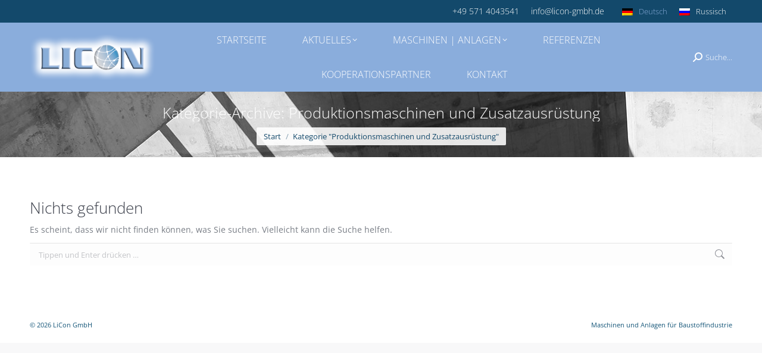

--- FILE ---
content_type: text/html; charset=UTF-8
request_url: https://licon-gmbh.de/category/produktionsmaschinen-und-zusatzausruestung/
body_size: 18797
content:
<!DOCTYPE html>
<!--[if !(IE 6) | !(IE 7) | !(IE 8)  ]><!-->
<html lang="de-DE" prefix="og: https://ogp.me/ns#" class="no-js">
<!--<![endif]-->
<head>
	<meta charset="UTF-8" />

	<link rel="apple-touch-icon" sizes="180x180" href="/apple-touch-icon.png">
	<link rel="icon" type="image/png" sizes="32x32" href="/favicon-32x32.png">
	<link rel="icon" type="image/png" sizes="16x16" href="/favicon-16x16.png">
	<link rel="manifest" href="/site.webmanifest">
	<link rel="mask-icon" href="/safari-pinned-tab.svg" color="#5bbad5">
	<meta name="msapplication-TileColor" content="#da532c">
	<meta name="theme-color" content="#ffffff">

		<meta name="viewport" content="width=device-width, initial-scale=1, maximum-scale=1, user-scalable=0">
		<meta name="theme-color" content="#115376"/>	<link rel="profile" href="https://gmpg.org/xfn/11" />
		<style>img:is([sizes="auto" i], [sizes^="auto," i]) { contain-intrinsic-size: 3000px 1500px }</style>
	<link rel="alternate" hreflang="de" href="https://licon-gmbh.de/category/produktionsmaschinen-und-zusatzausruestung/" />
<link rel="alternate" hreflang="ru" href="https://licon-gmbh.de/ru/category/produktionsmaschinen-und-zusatzausruestung-ru/" />
<link rel="alternate" hreflang="x-default" href="https://licon-gmbh.de/category/produktionsmaschinen-und-zusatzausruestung/" />

            <script data-no-defer="1" data-ezscrex="false" data-cfasync="false" data-pagespeed-no-defer data-cookieconsent="ignore">
                var ctPublicFunctions = {"_ajax_nonce":"9027467eb6","_rest_nonce":"e2fd78cade","_ajax_url":"\/wp-admin\/admin-ajax.php","_rest_url":"https:\/\/licon-gmbh.de\/wp-json\/","data__cookies_type":"none","data__ajax_type":"rest","data__bot_detector_enabled":"0","data__frontend_data_log_enabled":1,"cookiePrefix":"","wprocket_detected":false,"host_url":"licon-gmbh.de","text__ee_click_to_select":"Klicke, um die gesamten Daten auszuw\u00e4hlen","text__ee_original_email":"Die vollst\u00e4ndige Adresse lautet","text__ee_got_it":"Verstanden","text__ee_blocked":"Blockiert","text__ee_cannot_connect":"Kann keine Verbindung herstellen","text__ee_cannot_decode":"Kann E-Mail nicht dekodieren. Unbekannter Grund","text__ee_email_decoder":"CleanTalk E-Mail-Decoder","text__ee_wait_for_decoding":"Die Magie ist unterwegs!","text__ee_decoding_process":"Bitte warte einen Moment, w\u00e4hrend wir die Kontaktdaten entschl\u00fcsseln."}
            </script>
        
            <script data-no-defer="1" data-ezscrex="false" data-cfasync="false" data-pagespeed-no-defer data-cookieconsent="ignore">
                var ctPublic = {"_ajax_nonce":"9027467eb6","settings__forms__check_internal":"0","settings__forms__check_external":"0","settings__forms__force_protection":"0","settings__forms__search_test":"1","settings__data__bot_detector_enabled":"0","settings__sfw__anti_crawler":0,"blog_home":"https:\/\/licon-gmbh.de\/","pixel__setting":"3","pixel__enabled":true,"pixel__url":"https:\/\/moderate8-v4.cleantalk.org\/pixel\/da51f1b1a4268145d9b7c40386f51873.gif","data__email_check_before_post":"1","data__email_check_exist_post":"0","data__cookies_type":"none","data__key_is_ok":true,"data__visible_fields_required":true,"wl_brandname":"Anti-Spam by CleanTalk","wl_brandname_short":"CleanTalk","ct_checkjs_key":"94781ca99303d8acae8640bdd22f485262b16aef9f507829c09b6d5df282bff7","emailEncoderPassKey":"986211c975a7a92696acc0ce8f1f71bb","bot_detector_forms_excluded":"W10=","advancedCacheExists":true,"varnishCacheExists":false,"wc_ajax_add_to_cart":false,"theRealPerson":{"phrases":{"trpHeading":"Das \u201eEchte-Person\u201c-Abzeichen!","trpContent1":"Der Kommentator fungiert als echte Person und ist als kein Bot verifiziert.","trpContent2":" Anti-Spam von CleanTalk","trpContentLearnMore":"Mehr erfahren"},"trpContentLink":"https:\/\/cleantalk.org\/help\/the-real-person?utm_id=&amp;utm_term=&amp;utm_source=admin_side&amp;utm_medium=trp_badge&amp;utm_content=trp_badge_link_click&amp;utm_campaign=apbct_links","imgPersonUrl":"https:\/\/licon-gmbh.de\/wp-content\/plugins\/cleantalk-spam-protect\/css\/images\/real_user.svg","imgShieldUrl":"https:\/\/licon-gmbh.de\/wp-content\/plugins\/cleantalk-spam-protect\/css\/images\/shield.svg"}}
            </script>
        
<!-- Suchmaschinen-Optimierung durch Rank Math PRO - https://rankmath.com/ -->
<title>Produktionsmaschinen und Zusatzausrüstung Archive - LiCon GmbH</title>
<meta name="robots" content="index, follow, max-snippet:-1, max-video-preview:-1, max-image-preview:large"/>
<link rel="canonical" href="https://licon-gmbh.de/category/produktionsmaschinen-und-zusatzausruestung/" />
<meta property="og:locale" content="de_DE" />
<meta property="og:type" content="article" />
<meta property="og:title" content="Produktionsmaschinen und Zusatzausrüstung Archive - LiCon GmbH" />
<meta property="og:url" content="https://licon-gmbh.de/category/produktionsmaschinen-und-zusatzausruestung/" />
<meta property="og:site_name" content="LiCon GmbH" />
<meta name="twitter:card" content="summary_large_image" />
<meta name="twitter:title" content="Produktionsmaschinen und Zusatzausrüstung Archive - LiCon GmbH" />
<meta name="twitter:label1" content="Elemente" />
<meta name="twitter:data1" content="3" />
<script type="application/ld+json" class="rank-math-schema">{"@context":"https://schema.org","@graph":[{"@type":"Organization","@id":"https://licon-gmbh.de/#organization","name":"LiCon GmbH","url":"https://licon-gmbh.de","logo":{"@type":"ImageObject","@id":"https://licon-gmbh.de/#logo","url":"https://licon-gmbh.de/wp-content/uploads/2018/01/logo-main.png","contentUrl":"https://licon-gmbh.de/wp-content/uploads/2018/01/logo-main.png","caption":"LiCon GmbH","inLanguage":"de","width":"280","height":"100"}},{"@type":"WebSite","@id":"https://licon-gmbh.de/#website","url":"https://licon-gmbh.de","name":"LiCon GmbH","publisher":{"@id":"https://licon-gmbh.de/#organization"},"inLanguage":"de"},{"@type":"CollectionPage","@id":"https://licon-gmbh.de/category/produktionsmaschinen-und-zusatzausruestung/#webpage","url":"https://licon-gmbh.de/category/produktionsmaschinen-und-zusatzausruestung/","name":"Produktionsmaschinen und Zusatzausr\u00fcstung Archive - LiCon GmbH","isPartOf":{"@id":"https://licon-gmbh.de/#website"},"inLanguage":"de"}]}</script>
<!-- /Rank Math WordPress SEO Plugin -->

<link rel='dns-prefetch' href='//maps.googleapis.com' />
<link rel="alternate" type="application/rss+xml" title="LiCon GmbH &raquo; Feed" href="https://licon-gmbh.de/feed/" />
<link rel="alternate" type="application/rss+xml" title="LiCon GmbH &raquo; Kommentar-Feed" href="https://licon-gmbh.de/comments/feed/" />
<link rel="alternate" type="application/rss+xml" title="LiCon GmbH &raquo; Produktionsmaschinen und Zusatzausrüstung Kategorie-Feed" href="https://licon-gmbh.de/category/produktionsmaschinen-und-zusatzausruestung/feed/" />
<link rel='stylesheet' id='wpmf-bakery-style-css' href='https://licon-gmbh.de/wp-content/plugins/wp-media-folder/assets/css/vc_style.css?ver=6.1.7' media='all' />
<link rel='stylesheet' id='wpmf-bakery-display-gallery-style-css' href='https://licon-gmbh.de/wp-content/plugins/wp-media-folder/assets/css/display-gallery/style-display-gallery.css?ver=6.1.7' media='all' />
<style id='classic-theme-styles-inline-css'>
/*! This file is auto-generated */
.wp-block-button__link{color:#fff;background-color:#32373c;border-radius:9999px;box-shadow:none;text-decoration:none;padding:calc(.667em + 2px) calc(1.333em + 2px);font-size:1.125em}.wp-block-file__button{background:#32373c;color:#fff;text-decoration:none}
</style>
<link rel='stylesheet' id='cleantalk-public-css-css' href='https://licon-gmbh.de/wp-content/plugins/cleantalk-spam-protect/css/cleantalk-public.min.css?ver=6.68_1764595681' media='all' />
<link rel='stylesheet' id='cleantalk-email-decoder-css-css' href='https://licon-gmbh.de/wp-content/plugins/cleantalk-spam-protect/css/cleantalk-email-decoder.min.css?ver=6.68_1764595681' media='all' />
<link rel='stylesheet' id='cleantalk-trp-css-css' href='https://licon-gmbh.de/wp-content/plugins/cleantalk-spam-protect/css/cleantalk-trp.min.css?ver=6.68_1764595681' media='all' />
<link rel='stylesheet' id='contact-form-7-css' href='https://licon-gmbh.de/wp-content/plugins/contact-form-7/includes/css/styles.css?ver=6.1.4' media='all' />
<link rel='stylesheet' id='cms-navigation-style-base-css' href='https://licon-gmbh.de/wp-content/plugins/wpml-cms-nav/res/css/cms-navigation-base.css?ver=1.5.6' media='screen' />
<link rel='stylesheet' id='cms-navigation-style-css' href='https://licon-gmbh.de/wp-content/plugins/wpml-cms-nav/res/css/cms-navigation.css?ver=1.5.6' media='screen' />
<link rel='stylesheet' id='the7-font-css' href='https://licon-gmbh.de/wp-content/themes/dt-the7/fonts/icomoon-the7-font/icomoon-the7-font.min.css?ver=12.10.0.1' media='all' />
<link rel='stylesheet' id='the7-awesome-fonts-css' href='https://licon-gmbh.de/wp-content/themes/dt-the7/fonts/FontAwesome/css/all.min.css?ver=12.10.0.1' media='all' />
<link rel='stylesheet' id='the7-awesome-fonts-back-css' href='https://licon-gmbh.de/wp-content/themes/dt-the7/fonts/FontAwesome/back-compat.min.css?ver=12.10.0.1' media='all' />
<link rel='stylesheet' id='the7-Defaults-css' href='https://licon-gmbh.de/wp-content/uploads/smile_fonts/Defaults/Defaults.css?ver=6.8.3' media='all' />
<link rel='stylesheet' id='dt-main-css' href='https://licon-gmbh.de/wp-content/themes/dt-the7/css/main.min.css?ver=12.10.0.1' media='all' />
<style id='dt-main-inline-css'>
body #load {
  display: block;
  height: 100%;
  overflow: hidden;
  position: fixed;
  width: 100%;
  z-index: 9901;
  opacity: 1;
  visibility: visible;
  transition: all .35s ease-out;
}
.load-wrap {
  width: 100%;
  height: 100%;
  background-position: center center;
  background-repeat: no-repeat;
  text-align: center;
  display: -ms-flexbox;
  display: -ms-flex;
  display: flex;
  -ms-align-items: center;
  -ms-flex-align: center;
  align-items: center;
  -ms-flex-flow: column wrap;
  flex-flow: column wrap;
  -ms-flex-pack: center;
  -ms-justify-content: center;
  justify-content: center;
}
.load-wrap > svg {
  position: absolute;
  top: 50%;
  left: 50%;
  transform: translate(-50%,-50%);
}
#load {
  background: var(--the7-elementor-beautiful-loading-bg,rgba(17,83,118,0.7));
  --the7-beautiful-spinner-color2: var(--the7-beautiful-spinner-color,#ffffff);
}

</style>
<link rel='stylesheet' id='the7-custom-scrollbar-css' href='https://licon-gmbh.de/wp-content/themes/dt-the7/lib/custom-scrollbar/custom-scrollbar.min.css?ver=12.10.0.1' media='all' />
<link rel='stylesheet' id='the7-wpbakery-css' href='https://licon-gmbh.de/wp-content/themes/dt-the7/css/wpbakery.min.css?ver=12.10.0.1' media='all' />
<link rel='stylesheet' id='the7-css-vars-css' href='https://licon-gmbh.de/wp-content/uploads/the7-css/css-vars.css?ver=3a89576240de' media='all' />
<link rel='stylesheet' id='dt-custom-css' href='https://licon-gmbh.de/wp-content/uploads/the7-css/custom.css?ver=3a89576240de' media='all' />
<link rel='stylesheet' id='dt-media-css' href='https://licon-gmbh.de/wp-content/uploads/the7-css/media.css?ver=3a89576240de' media='all' />
<link rel='stylesheet' id='the7-mega-menu-css' href='https://licon-gmbh.de/wp-content/uploads/the7-css/mega-menu.css?ver=3a89576240de' media='all' />
<link rel='stylesheet' id='wpml.less-css' href='https://licon-gmbh.de/wp-content/uploads/the7-css/compatibility/wpml.css?ver=3a89576240de' media='all' />
<link rel='stylesheet' id='the7-elements-css' href='https://licon-gmbh.de/wp-content/uploads/the7-css/post-type-dynamic.css?ver=3a89576240de' media='all' />
<link rel='stylesheet' id='style-css' href='https://licon-gmbh.de/wp-content/themes/dt-the7-child/style.css?ver=12.10.0.1' media='all' />
<link rel='stylesheet' id='ultimate-vc-addons-style-min-css' href='https://licon-gmbh.de/wp-content/plugins/Ultimate_VC_Addons/assets/min-css/ultimate.min.css?ver=3.21.2' media='all' />
<link rel='stylesheet' id='ultimate-vc-addons-icons-css' href='https://licon-gmbh.de/wp-content/plugins/Ultimate_VC_Addons/assets/css/icons.css?ver=3.21.2' media='all' />
<link rel='stylesheet' id='ultimate-vc-addons-vidcons-css' href='https://licon-gmbh.de/wp-content/plugins/Ultimate_VC_Addons/assets/fonts/vidcons.css?ver=3.21.2' media='all' />
<script src="https://licon-gmbh.de/wp-includes/js/jquery/jquery.min.js?ver=3.7.1" id="jquery-core-js"></script>
<script src="https://licon-gmbh.de/wp-includes/js/jquery/jquery-migrate.min.js?ver=3.4.1" id="jquery-migrate-js"></script>
<script id="wpml-cookie-js-extra">
var wpml_cookies = {"wp-wpml_current_language":{"value":"de","expires":1,"path":"\/"}};
var wpml_cookies = {"wp-wpml_current_language":{"value":"de","expires":1,"path":"\/"}};
</script>
<script src="https://licon-gmbh.de/wp-content/plugins/sitepress-multilingual-cms/res/js/cookies/language-cookie.js?ver=486900" id="wpml-cookie-js" defer data-wp-strategy="defer"></script>
<script src="https://licon-gmbh.de/wp-content/plugins/cleantalk-spam-protect/js/apbct-public-bundle_gathering.min.js?ver=6.68_1764595681" id="apbct-public-bundle_gathering.min-js-js"></script>
<script id="dt-above-fold-js-extra">
var dtLocal = {"themeUrl":"https:\/\/licon-gmbh.de\/wp-content\/themes\/dt-the7","passText":"Um diesen gesch\u00fctzten Eintrag anzusehen, geben Sie bitte das Passwort ein:","moreButtonText":{"loading":"Lade...","loadMore":"Mehr laden"},"postID":null,"ajaxurl":"https:\/\/licon-gmbh.de\/wp-admin\/admin-ajax.php","REST":{"baseUrl":"https:\/\/licon-gmbh.de\/wp-json\/the7\/v1","endpoints":{"sendMail":"\/send-mail"}},"contactMessages":{"required":"One or more fields have an error. Please check and try again.","terms":"Please accept the privacy policy.","fillTheCaptchaError":"Please, fill the captcha."},"captchaSiteKey":"","ajaxNonce":"c44ee4aecd","pageData":{"type":"archive","template":"archive","layout":"masonry"},"themeSettings":{"smoothScroll":"off","lazyLoading":false,"desktopHeader":{"height":90},"ToggleCaptionEnabled":"disabled","ToggleCaption":"Navigation","floatingHeader":{"showAfter":94,"showMenu":true,"height":100,"logo":{"showLogo":true,"html":"<img class=\" preload-me\" src=\"https:\/\/licon-gmbh.de\/wp-content\/uploads\/2018\/01\/logo-main.png\" srcset=\"https:\/\/licon-gmbh.de\/wp-content\/uploads\/2018\/01\/logo-main.png 280w\" width=\"280\" height=\"100\"   sizes=\"280px\" alt=\"LiCon GmbH\" \/>","url":"https:\/\/licon-gmbh.de\/"}},"topLine":{"floatingTopLine":{"logo":{"showLogo":false,"html":""}}},"mobileHeader":{"firstSwitchPoint":990,"secondSwitchPoint":500,"firstSwitchPointHeight":100,"secondSwitchPointHeight":80,"mobileToggleCaptionEnabled":"disabled","mobileToggleCaption":"Menu"},"stickyMobileHeaderFirstSwitch":{"logo":{"html":"<img class=\" preload-me\" src=\"https:\/\/licon-gmbh.de\/wp-content\/uploads\/2018\/01\/logo-main.png\" srcset=\"https:\/\/licon-gmbh.de\/wp-content\/uploads\/2018\/01\/logo-main.png 280w\" width=\"280\" height=\"100\"   sizes=\"280px\" alt=\"LiCon GmbH\" \/>"}},"stickyMobileHeaderSecondSwitch":{"logo":{"html":"<img class=\" preload-me\" src=\"https:\/\/licon-gmbh.de\/wp-content\/uploads\/2018\/01\/logo-main.png\" srcset=\"https:\/\/licon-gmbh.de\/wp-content\/uploads\/2018\/01\/logo-main.png 280w\" width=\"280\" height=\"100\"   sizes=\"280px\" alt=\"LiCon GmbH\" \/>"}},"sidebar":{"switchPoint":970},"boxedWidth":"1280px"},"VCMobileScreenWidth":"768"};
var dtShare = {"shareButtonText":{"facebook":"Share on Facebook","twitter":"Share on X","pinterest":"Pin it","linkedin":"Share on Linkedin","whatsapp":"Share on Whatsapp"},"overlayOpacity":"85"};
</script>
<script src="https://licon-gmbh.de/wp-content/themes/dt-the7/js/above-the-fold.min.js?ver=12.10.0.1" id="dt-above-fold-js"></script>
<script src="https://licon-gmbh.de/wp-content/plugins/Ultimate_VC_Addons/assets/min-js/modernizr-custom.min.js?ver=3.21.2" id="ultimate-vc-addons-modernizr-js"></script>
<script src="https://licon-gmbh.de/wp-content/plugins/Ultimate_VC_Addons/assets/min-js/jquery-ui.min.js?ver=3.21.2" id="jquery_ui-js"></script>
<script src="https://maps.googleapis.com/maps/api/js" id="ultimate-vc-addons-googleapis-js"></script>
<script src="https://licon-gmbh.de/wp-includes/js/jquery/ui/core.min.js?ver=1.13.3" id="jquery-ui-core-js"></script>
<script src="https://licon-gmbh.de/wp-includes/js/jquery/ui/mouse.min.js?ver=1.13.3" id="jquery-ui-mouse-js"></script>
<script src="https://licon-gmbh.de/wp-includes/js/jquery/ui/slider.min.js?ver=1.13.3" id="jquery-ui-slider-js"></script>
<script src="https://licon-gmbh.de/wp-content/plugins/Ultimate_VC_Addons/assets/min-js/jquery-ui-labeledslider.min.js?ver=3.21.2" id="ultimate-vc-addons_range_tick-js"></script>
<script src="https://licon-gmbh.de/wp-content/plugins/Ultimate_VC_Addons/assets/min-js/ultimate.min.js?ver=3.21.2" id="ultimate-vc-addons-script-js"></script>
<script src="https://licon-gmbh.de/wp-content/plugins/Ultimate_VC_Addons/assets/min-js/modal-all.min.js?ver=3.21.2" id="ultimate-vc-addons-modal-all-js"></script>
<script src="https://licon-gmbh.de/wp-content/plugins/Ultimate_VC_Addons/assets/min-js/jparallax.min.js?ver=3.21.2" id="ultimate-vc-addons-jquery.shake-js"></script>
<script src="https://licon-gmbh.de/wp-content/plugins/Ultimate_VC_Addons/assets/min-js/vhparallax.min.js?ver=3.21.2" id="ultimate-vc-addons-jquery.vhparallax-js"></script>
<script src="https://licon-gmbh.de/wp-content/plugins/Ultimate_VC_Addons/assets/min-js/ultimate_bg.min.js?ver=3.21.2" id="ultimate-vc-addons-row-bg-js"></script>
<script src="https://licon-gmbh.de/wp-content/plugins/Ultimate_VC_Addons/assets/min-js/mb-YTPlayer.min.js?ver=3.21.2" id="ultimate-vc-addons-jquery.ytplayer-js"></script>
<link rel="https://api.w.org/" href="https://licon-gmbh.de/wp-json/" /><link rel="alternate" title="JSON" type="application/json" href="https://licon-gmbh.de/wp-json/wp/v2/categories/106" /><link rel="EditURI" type="application/rsd+xml" title="RSD" href="https://licon-gmbh.de/xmlrpc.php?rsd" />
<meta name="generator" content="WordPress 6.8.3" />
<meta name="generator" content="WPML ver:4.8.6 stt:3,46;" />
<meta name="generator" content="Powered by WPBakery Page Builder - drag and drop page builder for WordPress."/>
<meta name="generator" content="Powered by Slider Revolution 6.7.38 - responsive, Mobile-Friendly Slider Plugin for WordPress with comfortable drag and drop interface." />
<script type="text/javascript" id="the7-loader-script">
document.addEventListener("DOMContentLoaded", function(event) {
	var load = document.getElementById("load");
	if(!load.classList.contains('loader-removed')){
		var removeLoading = setTimeout(function() {
			load.className += " loader-removed";
		}, 300);
	}
});
</script>
		<script>function setREVStartSize(e){
			//window.requestAnimationFrame(function() {
				window.RSIW = window.RSIW===undefined ? window.innerWidth : window.RSIW;
				window.RSIH = window.RSIH===undefined ? window.innerHeight : window.RSIH;
				try {
					var pw = document.getElementById(e.c).parentNode.offsetWidth,
						newh;
					pw = pw===0 || isNaN(pw) || (e.l=="fullwidth" || e.layout=="fullwidth") ? window.RSIW : pw;
					e.tabw = e.tabw===undefined ? 0 : parseInt(e.tabw);
					e.thumbw = e.thumbw===undefined ? 0 : parseInt(e.thumbw);
					e.tabh = e.tabh===undefined ? 0 : parseInt(e.tabh);
					e.thumbh = e.thumbh===undefined ? 0 : parseInt(e.thumbh);
					e.tabhide = e.tabhide===undefined ? 0 : parseInt(e.tabhide);
					e.thumbhide = e.thumbhide===undefined ? 0 : parseInt(e.thumbhide);
					e.mh = e.mh===undefined || e.mh=="" || e.mh==="auto" ? 0 : parseInt(e.mh,0);
					if(e.layout==="fullscreen" || e.l==="fullscreen")
						newh = Math.max(e.mh,window.RSIH);
					else{
						e.gw = Array.isArray(e.gw) ? e.gw : [e.gw];
						for (var i in e.rl) if (e.gw[i]===undefined || e.gw[i]===0) e.gw[i] = e.gw[i-1];
						e.gh = e.el===undefined || e.el==="" || (Array.isArray(e.el) && e.el.length==0)? e.gh : e.el;
						e.gh = Array.isArray(e.gh) ? e.gh : [e.gh];
						for (var i in e.rl) if (e.gh[i]===undefined || e.gh[i]===0) e.gh[i] = e.gh[i-1];
											
						var nl = new Array(e.rl.length),
							ix = 0,
							sl;
						e.tabw = e.tabhide>=pw ? 0 : e.tabw;
						e.thumbw = e.thumbhide>=pw ? 0 : e.thumbw;
						e.tabh = e.tabhide>=pw ? 0 : e.tabh;
						e.thumbh = e.thumbhide>=pw ? 0 : e.thumbh;
						for (var i in e.rl) nl[i] = e.rl[i]<window.RSIW ? 0 : e.rl[i];
						sl = nl[0];
						for (var i in nl) if (sl>nl[i] && nl[i]>0) { sl = nl[i]; ix=i;}
						var m = pw>(e.gw[ix]+e.tabw+e.thumbw) ? 1 : (pw-(e.tabw+e.thumbw)) / (e.gw[ix]);
						newh =  (e.gh[ix] * m) + (e.tabh + e.thumbh);
					}
					var el = document.getElementById(e.c);
					if (el!==null && el) el.style.height = newh+"px";
					el = document.getElementById(e.c+"_wrapper");
					if (el!==null && el) {
						el.style.height = newh+"px";
						el.style.display = "block";
					}
				} catch(e){
					console.log("Failure at Presize of Slider:" + e)
				}
			//});
		  };</script>
<noscript><style> .wpb_animate_when_almost_visible { opacity: 1; }</style></noscript><style id='the7-custom-inline-css' type='text/css'>
.tl {color:#eeeeee !important;text-align:center !important;}
.tl h3 {color:#eeeeee !important;text-align:center;}

/*.top-bar-bg {background-color: rgba(255,255,255,0.85) !important;}*/

.head-mega {font-weight:bold;background:#8AADDC;}


</style>
</head>
<body id="the7-body" class="archive category category-produktionsmaschinen-und-zusatzausruestung category-106 wp-embed-responsive wp-theme-dt-the7 wp-child-theme-dt-the7-child the7-core-ver-2.7.12 layout-masonry description-under-image dt-responsive-on right-mobile-menu-close-icon ouside-menu-close-icon mobile-hamburger-close-bg-enable mobile-hamburger-close-bg-hover-enable  fade-medium-mobile-menu-close-icon fade-small-menu-close-icon srcset-enabled btn-flat custom-btn-color custom-btn-hover-color phantom-slide phantom-shadow-decoration phantom-custom-logo-on floating-top-bar floating-mobile-menu-icon top-header first-switch-logo-center first-switch-menu-right second-switch-logo-center second-switch-menu-right right-mobile-menu layzr-loading-on dt-wpml popup-message-style the7-ver-12.10.0.1 dt-fa-compatibility wpb-js-composer js-comp-ver-8.7.2 vc_responsive">
<!-- The7 12.10.0.1 -->
<div id="load" class="spinner-loader">
	<div class="load-wrap"><style type="text/css">
    [class*="the7-spinner-animate-"]{
        animation: spinner-animation 1s cubic-bezier(1,1,1,1) infinite;
        x:46.5px;
        y:40px;
        width:7px;
        height:20px;
        fill:var(--the7-beautiful-spinner-color2);
        opacity: 0.2;
    }
    .the7-spinner-animate-2{
        animation-delay: 0.083s;
    }
    .the7-spinner-animate-3{
        animation-delay: 0.166s;
    }
    .the7-spinner-animate-4{
         animation-delay: 0.25s;
    }
    .the7-spinner-animate-5{
         animation-delay: 0.33s;
    }
    .the7-spinner-animate-6{
         animation-delay: 0.416s;
    }
    .the7-spinner-animate-7{
         animation-delay: 0.5s;
    }
    .the7-spinner-animate-8{
         animation-delay: 0.58s;
    }
    .the7-spinner-animate-9{
         animation-delay: 0.666s;
    }
    .the7-spinner-animate-10{
         animation-delay: 0.75s;
    }
    .the7-spinner-animate-11{
        animation-delay: 0.83s;
    }
    .the7-spinner-animate-12{
        animation-delay: 0.916s;
    }
    @keyframes spinner-animation{
        from {
            opacity: 1;
        }
        to{
            opacity: 0;
        }
    }
</style>
<svg width="75px" height="75px" xmlns="http://www.w3.org/2000/svg" viewBox="0 0 100 100" preserveAspectRatio="xMidYMid">
	<rect class="the7-spinner-animate-1" rx="5" ry="5" transform="rotate(0 50 50) translate(0 -30)"></rect>
	<rect class="the7-spinner-animate-2" rx="5" ry="5" transform="rotate(30 50 50) translate(0 -30)"></rect>
	<rect class="the7-spinner-animate-3" rx="5" ry="5" transform="rotate(60 50 50) translate(0 -30)"></rect>
	<rect class="the7-spinner-animate-4" rx="5" ry="5" transform="rotate(90 50 50) translate(0 -30)"></rect>
	<rect class="the7-spinner-animate-5" rx="5" ry="5" transform="rotate(120 50 50) translate(0 -30)"></rect>
	<rect class="the7-spinner-animate-6" rx="5" ry="5" transform="rotate(150 50 50) translate(0 -30)"></rect>
	<rect class="the7-spinner-animate-7" rx="5" ry="5" transform="rotate(180 50 50) translate(0 -30)"></rect>
	<rect class="the7-spinner-animate-8" rx="5" ry="5" transform="rotate(210 50 50) translate(0 -30)"></rect>
	<rect class="the7-spinner-animate-9" rx="5" ry="5" transform="rotate(240 50 50) translate(0 -30)"></rect>
	<rect class="the7-spinner-animate-10" rx="5" ry="5" transform="rotate(270 50 50) translate(0 -30)"></rect>
	<rect class="the7-spinner-animate-11" rx="5" ry="5" transform="rotate(300 50 50) translate(0 -30)"></rect>
	<rect class="the7-spinner-animate-12" rx="5" ry="5" transform="rotate(330 50 50) translate(0 -30)"></rect>
</svg></div>
</div>
<div id="page" >
	<a class="skip-link screen-reader-text" href="#content">Zum Inhalt springen</a>

<div class="masthead inline-header center widgets full-width shadow-decoration shadow-mobile-header-decoration small-mobile-menu-icon mobile-menu-icon-bg-on mobile-menu-icon-hover-bg-on dt-parent-menu-clickable show-sub-menu-on-hover" >

	<div class="top-bar top-bar-line-hide">
	<div class="top-bar-bg" ></div>
	<div class="mini-widgets left-widgets"></div><div class="right-widgets mini-widgets"><span class="mini-contacts phone show-on-desktop in-top-bar-right in-menu-second-switch"><a href="tel:+495714043541">+49 571 4043541</a></span><span class="mini-contacts email show-on-desktop in-top-bar-right in-menu-second-switch">info@licon-gmbh.de</span><div class="mini-wpml show-on-desktop in-menu-first-switch in-menu-second-switch">
<div class="wpml-ls-statics-shortcode_actions wpml-ls wpml-ls-legacy-list-horizontal">
	<ul role="menu"><li class="wpml-ls-slot-shortcode_actions wpml-ls-item wpml-ls-item-de wpml-ls-current-language wpml-ls-first-item wpml-ls-item-legacy-list-horizontal" role="none">
				<a href="https://licon-gmbh.de/category/produktionsmaschinen-und-zusatzausruestung/" class="wpml-ls-link" role="menuitem" >
                                                        <img
            class="wpml-ls-flag"
            src="https://licon-gmbh.de/wp-content/plugins/sitepress-multilingual-cms/res/flags/de.png"
            alt=""
            width=18
            height=12
    /><span class="wpml-ls-native" role="menuitem">Deutsch</span></a>
			</li><li class="wpml-ls-slot-shortcode_actions wpml-ls-item wpml-ls-item-ru wpml-ls-last-item wpml-ls-item-legacy-list-horizontal" role="none">
				<a href="https://licon-gmbh.de/ru/category/produktionsmaschinen-und-zusatzausruestung-ru/" class="wpml-ls-link" role="menuitem"  aria-label="Zu Russisch wechseln" title="Zu Russisch wechseln" >
                                                        <img
            class="wpml-ls-flag"
            src="https://licon-gmbh.de/wp-content/plugins/sitepress-multilingual-cms/res/flags/ru.png"
            alt=""
            width=18
            height=12
    /><span class="wpml-ls-display">Russisch</span></a>
			</li></ul>
</div>
</div></div></div>

	<header class="header-bar" role="banner">

		<div class="branding">
	<div id="site-title" class="assistive-text">LiCon GmbH</div>
	<div id="site-description" class="assistive-text">Maschinen- und Anlagenbau</div>
	<a class="" href="https://licon-gmbh.de/"><img class=" preload-me" src="https://licon-gmbh.de/wp-content/uploads/2018/01/logo-main.png" srcset="https://licon-gmbh.de/wp-content/uploads/2018/01/logo-main.png 280w" width="280" height="100"   sizes="280px" alt="LiCon GmbH" /></a></div>

		<ul id="primary-menu" class="main-nav bg-outline-decoration hover-bg-decoration hover-line-decoration active-bg-decoration active-line-decoration level-arrows-on outside-item-remove-margin"><li class="menu-item menu-item-type-post_type menu-item-object-page menu-item-home menu-item-4769 first depth-0"><a href='https://licon-gmbh.de/' rel='page' data-level='1'><span class="menu-item-text"><span class="menu-text">Startseite</span></span></a></li> <li class="menu-item menu-item-type-custom menu-item-object-custom menu-item-has-children menu-item-9064 has-children depth-0"><a href='#' data-level='1' aria-haspopup='true' aria-expanded='false'><span class="menu-item-text"><span class="menu-text">Aktuelles</span></span></a><ul class="sub-nav hover-style-bg level-arrows-on" role="group"><li class="menu-item menu-item-type-post_type menu-item-object-page menu-item-4771 first depth-1"><a href='https://licon-gmbh.de/aktuelles/licon-news/' rel='page' data-level='2'><span class="menu-item-text"><span class="menu-text">News</span></span></a></li> <li class="menu-item menu-item-type-post_type menu-item-object-page menu-item-4772 depth-1"><a href='https://licon-gmbh.de/aktuelles/wichtige-veranstaltungen/' rel='page' data-level='2'><span class="menu-item-text"><span class="menu-text">Wichtige Veranstaltungen</span></span></a></li> </ul></li> <li class="menu-item menu-item-type-post_type menu-item-object-page menu-item-has-children menu-item-4773 has-children depth-0"><a href='https://licon-gmbh.de/maschinen-anlagen/' rel='page' data-level='1' aria-haspopup='true' aria-expanded='false'><span class="menu-item-text"><span class="menu-text">Maschinen | Anlagen</span></span></a><ul class="sub-nav hover-style-bg level-arrows-on" role="group"><li class="menu-item menu-item-type-post_type menu-item-object-page menu-item-has-children menu-item-4774 first has-children depth-1"><a href='https://licon-gmbh.de/maschinen-anlagen/palettenumlaufanlagen/' rel='page' data-level='2' aria-haspopup='true' aria-expanded='false'><span class="menu-item-text"><span class="menu-text">Palettenumlaufanlagen</span></span></a><ul class="sub-nav hover-style-bg level-arrows-on" role="group"><li class="menu-item menu-item-type-post_type menu-item-object-page menu-item-4776 first depth-2"><a href='https://licon-gmbh.de/maschinen-anlagen/palettenumlaufanlagen/umlaufanlagen-fuer-elementdecken/' rel='page' data-level='3'><span class="menu-item-text"><span class="menu-text">Umlaufanlagen für Elementdecken</span></span></a></li> <li class="menu-item menu-item-type-post_type menu-item-object-page menu-item-4777 depth-2"><a href='https://licon-gmbh.de/maschinen-anlagen/palettenumlaufanlagen/umlaufanlagen-fuer-doppelwaende/' rel='page' data-level='3'><span class="menu-item-text"><span class="menu-text">Umlaufanlagen für Doppelwände</span></span></a></li> <li class="menu-item menu-item-type-post_type menu-item-object-page menu-item-4778 depth-2"><a href='https://licon-gmbh.de/maschinen-anlagen/palettenumlaufanlagen/umlaufanlagen-fuer-massive-fertigteile/' rel='page' data-level='3'><span class="menu-item-text"><span class="menu-text">Umlaufanlagen für massive Fertigteile</span></span></a></li> <li class="menu-item menu-item-type-post_type menu-item-object-page menu-item-4779 depth-2"><a href='https://licon-gmbh.de/maschinen-anlagen/palettenumlaufanlagen/umlaufanlagen-fuer-sandwichwaende/' rel='page' data-level='3'><span class="menu-item-text"><span class="menu-text">Umlaufanlagen für Sandwichwände</span></span></a></li> <li class="menu-item menu-item-type-post_type menu-item-object-page menu-item-4775 depth-2"><a href='https://licon-gmbh.de/maschinen-anlagen/palettenumlaufanlagen/anlagen-mit-zentralschiebebuehne/' rel='page' data-level='3'><span class="menu-item-text"><span class="menu-text">Anlagen mit Zentralschiebebühne</span></span></a></li> <li class="menu-item menu-item-type-post_type menu-item-object-page menu-item-has-children menu-item-4781 has-children depth-2"><a href='https://licon-gmbh.de/maschinen-anlagen/palettenumlaufanlagen/einzelmaschinen-im-umlauf/' rel='page' data-level='3' aria-haspopup='true' aria-expanded='false'><span class="menu-item-text"><span class="menu-text">Einzelmaschinen im Umlauf</span></span></a><ul class="sub-nav hover-style-bg level-arrows-on" role="group"><li class="menu-item menu-item-type-post_type menu-item-object-page menu-item-6580 first depth-3"><a href='https://licon-gmbh.de/maschinen-anlagen/palettenumlaufanlagen/einzelmaschinen-im-umlauf/produktionspalette/' data-level='4'><span class="menu-item-text"><span class="menu-text">Produktionspalette</span></span></a></li> <li class="menu-item menu-item-type-post_type menu-item-object-page menu-item-4782 depth-3"><a href='https://licon-gmbh.de/maschinen-anlagen/palettenumlaufanlagen/einzelmaschinen-im-umlauf/schalungssystem/' rel='page' data-level='4'><span class="menu-item-text"><span class="menu-text">Schalungssystem</span></span></a></li> <li class="menu-item menu-item-type-post_type menu-item-object-page menu-item-6579 depth-3"><a href='https://licon-gmbh.de/maschinen-anlagen/palettenumlaufanlagen/einzelmaschinen-im-umlauf/palettentransport/' data-level='4'><span class="menu-item-text"><span class="menu-text">Palettentransport</span></span></a></li> <li class="menu-item menu-item-type-post_type menu-item-object-page menu-item-4783 depth-3"><a href='https://licon-gmbh.de/maschinen-anlagen/palettenumlaufanlagen/einzelmaschinen-im-umlauf/palettenreinigungseinrichtung/' rel='page' data-level='4'><span class="menu-item-text"><span class="menu-text">Palettenreinigungseinrichtung</span></span></a></li> <li class="menu-item menu-item-type-post_type menu-item-object-page menu-item-4784 depth-3"><a href='https://licon-gmbh.de/maschinen-anlagen/palettenumlaufanlagen/einzelmaschinen-im-umlauf/trennmittelsprueheinrichtung/' rel='page' data-level='4'><span class="menu-item-text"><span class="menu-text">Trennmittelsprüheinrichtung</span></span></a></li> <li class="menu-item menu-item-type-post_type menu-item-object-page menu-item-4785 depth-3"><a href='https://licon-gmbh.de/maschinen-anlagen/palettenumlaufanlagen/einzelmaschinen-im-umlauf/plotter/' rel='page' data-level='4'><span class="menu-item-text"><span class="menu-text">Plotter</span></span></a></li> <li class="menu-item menu-item-type-post_type menu-item-object-page menu-item-4786 depth-3"><a href='https://licon-gmbh.de/maschinen-anlagen/palettenumlaufanlagen/einzelmaschinen-im-umlauf/schalungs-und-entschalungsroboter/' rel='page' data-level='4'><span class="menu-item-text"><span class="menu-text">Schalungs- und Entschalungsroboter</span></span></a></li> <li class="menu-item menu-item-type-post_type menu-item-object-page menu-item-6578 depth-3"><a href='https://licon-gmbh.de/maschinen-anlagen/palettenumlaufanlagen/einzelmaschinen-im-umlauf/reinigungs-und-trennmittelsprueheinrichtung-fuer-schalungsabsteller/' data-level='4'><span class="menu-item-text"><span class="menu-text">Reinigungs- und Trennmittelsprüheinrichtung für Schalungsabsteller</span></span></a></li> <li class="menu-item menu-item-type-post_type menu-item-object-page menu-item-4787 depth-3"><a href='https://licon-gmbh.de/maschinen-anlagen/palettenumlaufanlagen/einzelmaschinen-im-umlauf/betonverteiler/' rel='page' data-level='4'><span class="menu-item-text"><span class="menu-text">Betonverteiler</span></span></a></li> <li class="menu-item menu-item-type-post_type menu-item-object-page menu-item-4788 depth-3"><a href='https://licon-gmbh.de/maschinen-anlagen/palettenumlaufanlagen/einzelmaschinen-im-umlauf/verdichtungseinrichtung/' rel='page' data-level='4'><span class="menu-item-text"><span class="menu-text">Verdichtungseinrichtung</span></span></a></li> <li class="menu-item menu-item-type-post_type menu-item-object-page menu-item-4789 depth-3"><a href='https://licon-gmbh.de/maschinen-anlagen/palettenumlaufanlagen/einzelmaschinen-im-umlauf/glaetteinrichtung/' rel='page' data-level='4'><span class="menu-item-text"><span class="menu-text">Glätteinrichtung</span></span></a></li> <li class="menu-item menu-item-type-post_type menu-item-object-page menu-item-4791 depth-3"><a href='https://licon-gmbh.de/maschinen-anlagen/palettenumlaufanlagen/einzelmaschinen-im-umlauf/wendeeinrichtung/' rel='page' data-level='4'><span class="menu-item-text"><span class="menu-text">Wendeeinrichtung</span></span></a></li> <li class="menu-item menu-item-type-post_type menu-item-object-page menu-item-4792 depth-3"><a href='https://licon-gmbh.de/maschinen-anlagen/palettenumlaufanlagen/einzelmaschinen-im-umlauf/regalbediengeraet/' rel='page' data-level='4'><span class="menu-item-text"><span class="menu-text">Regalbediengerät</span></span></a></li> <li class="menu-item menu-item-type-post_type menu-item-object-page menu-item-6577 depth-3"><a href='https://licon-gmbh.de/maschinen-anlagen/palettenumlaufanlagen/einzelmaschinen-im-umlauf/regalanlage-und-heiztechnik/' data-level='4'><span class="menu-item-text"><span class="menu-text">Regalanlage und Heiztechnik</span></span></a></li> <li class="menu-item menu-item-type-post_type menu-item-object-page menu-item-4794 depth-3"><a href='https://licon-gmbh.de/maschinen-anlagen/palettenumlaufanlagen/einzelmaschinen-im-umlauf/kippeinrichtung/' rel='page' data-level='4'><span class="menu-item-text"><span class="menu-text">Kippeinrichtung</span></span></a></li> <li class="menu-item menu-item-type-post_type menu-item-object-page menu-item-4795 depth-3"><a href='https://licon-gmbh.de/maschinen-anlagen/palettenumlaufanlagen/einzelmaschinen-im-umlauf/abhebetraverse/' rel='page' data-level='4'><span class="menu-item-text"><span class="menu-text">Abhebetraverse</span></span></a></li> <li class="menu-item menu-item-type-post_type menu-item-object-page menu-item-4796 depth-3"><a href='https://licon-gmbh.de/maschinen-anlagen/palettenumlaufanlagen/einzelmaschinen-im-umlauf/ausfahrwagen-und-lagersystem/' rel='page' data-level='4'><span class="menu-item-text"><span class="menu-text">Ausfahrwagen und Lagersystem</span></span></a></li> <li class="menu-item menu-item-type-post_type menu-item-object-page menu-item-4790 depth-3"><a href='https://licon-gmbh.de/maschinen-anlagen/palettenumlaufanlagen/einzelmaschinen-im-umlauf/daemmstoffschneider/' rel='page' data-level='4'><span class="menu-item-text"><span class="menu-text">Dämmstoffschneider</span></span></a></li> <li class="menu-item menu-item-type-post_type menu-item-object-page menu-item-4793 depth-3"><a href='https://licon-gmbh.de/maschinen-anlagen/palettenumlaufanlagen/einzelmaschinen-im-umlauf/zentralschiebebu%cc%88hne/' rel='page' data-level='4'><span class="menu-item-text"><span class="menu-text">Zentralschiebebühne</span></span></a></li> </ul></li> <li class="menu-item menu-item-type-post_type menu-item-object-page menu-item-has-children menu-item-4798 has-children depth-2"><a href='https://licon-gmbh.de/maschinen-anlagen/palettenumlaufanlagen/softwareloesungen/' rel='page' data-level='3' aria-haspopup='true' aria-expanded='false'><span class="menu-item-text"><span class="menu-text">Softwarelösungen</span></span></a><ul class="sub-nav hover-style-bg level-arrows-on" role="group"><li class="menu-item menu-item-type-post_type menu-item-object-page menu-item-4799 first depth-3"><a href='https://licon-gmbh.de/maschinen-anlagen/palettenumlaufanlagen/softwareloesungen/ebos-1/' rel='page' data-level='4'><span class="menu-item-text"><span class="menu-text">EBOS®</span></span></a></li> <li class="menu-item menu-item-type-post_type menu-item-object-page menu-item-6576 depth-3"><a href='https://licon-gmbh.de/maschinen-anlagen/palettenumlaufanlagen/softwareloesungen/erpbos-1/' data-level='4'><span class="menu-item-text"><span class="menu-text">ERPBOS®</span></span></a></li> <li class="menu-item menu-item-type-post_type menu-item-object-page menu-item-6575 depth-3"><a href='https://licon-gmbh.de/maschinen-anlagen/palettenumlaufanlagen/softwareloesungen/stabos/' data-level='4'><span class="menu-item-text"><span class="menu-text">STABOS</span></span></a></li> </ul></li> </ul></li> <li class="menu-item menu-item-type-post_type menu-item-object-page menu-item-has-children menu-item-4800 has-children depth-1"><a href='https://licon-gmbh.de/maschinen-anlagen/schalungssysteme-und-anlagen-fuer-stationaere-fertigung/' rel='page' data-level='2' aria-haspopup='true' aria-expanded='false'><span class="menu-item-text"><span class="menu-text">Schalungssysteme und Anlagen für stationäre Fertigung</span></span></a><ul class="sub-nav hover-style-bg level-arrows-on" role="group"><li class="menu-item menu-item-type-post_type menu-item-object-page menu-item-6624 first depth-2"><a href='https://licon-gmbh.de/maschinen-anlagen/schalungssysteme-und-anlagen-fuer-stationaere-fertigung/anlagen-fuer-stationaere-fertigung/' data-level='3'><span class="menu-item-text"><span class="menu-text">Anlagen für stationäre Fertigung</span></span></a></li> <li class="menu-item menu-item-type-post_type menu-item-object-page menu-item-4801 depth-2"><a href='https://licon-gmbh.de/maschinen-anlagen/schalungssysteme-und-anlagen-fuer-stationaere-fertigung/batterieschalungen/' rel='page' data-level='3'><span class="menu-item-text"><span class="menu-text">Batterieschalungen</span></span></a></li> <li class="menu-item menu-item-type-post_type menu-item-object-page menu-item-4802 depth-2"><a href='https://licon-gmbh.de/maschinen-anlagen/schalungssysteme-und-anlagen-fuer-stationaere-fertigung/kipptische/' rel='page' data-level='3'><span class="menu-item-text"><span class="menu-text">Kipptische</span></span></a></li> <li class="menu-item menu-item-type-post_type menu-item-object-page menu-item-6677 depth-2"><a href='https://licon-gmbh.de/maschinen-anlagen/schalungssysteme-und-anlagen-fuer-stationaere-fertigung/stationaere-tische/' data-level='3'><span class="menu-item-text"><span class="menu-text">Stationäre Tische</span></span></a></li> <li class="menu-item menu-item-type-post_type menu-item-object-page menu-item-6705 depth-2"><a href='https://licon-gmbh.de/maschinen-anlagen/schalungssysteme-und-anlagen-fuer-stationaere-fertigung/3d-schalungen/' data-level='3'><span class="menu-item-text"><span class="menu-text">3D Schalungen</span></span></a></li> <li class="menu-item menu-item-type-post_type menu-item-object-page menu-item-6728 depth-2"><a href='https://licon-gmbh.de/maschinen-anlagen/schalungssysteme-und-anlagen-fuer-stationaere-fertigung/schalungen-fuer-dachelemente/' data-level='3'><span class="menu-item-text"><span class="menu-text">Schalungen für Dachelemente</span></span></a></li> <li class="menu-item menu-item-type-post_type menu-item-object-page menu-item-6746 depth-2"><a href='https://licon-gmbh.de/maschinen-anlagen/schalungssysteme-und-anlagen-fuer-stationaere-fertigung/traegerschalungen/' data-level='3'><span class="menu-item-text"><span class="menu-text">Trägerschalungen</span></span></a></li> <li class="menu-item menu-item-type-post_type menu-item-object-page menu-item-4811 depth-2"><a href='https://licon-gmbh.de/maschinen-anlagen/schalungssysteme-und-anlagen-fuer-stationaere-fertigung/brueckentraegerschalungen/' rel='page' data-level='3'><span class="menu-item-text"><span class="menu-text">Brückenträgerschalungen</span></span></a></li> <li class="menu-item menu-item-type-post_type menu-item-object-page menu-item-4803 depth-2"><a href='https://licon-gmbh.de/maschinen-anlagen/schalungssysteme-und-anlagen-fuer-stationaere-fertigung/treppenschalungen/' rel='page' data-level='3'><span class="menu-item-text"><span class="menu-text">Treppenschalungen</span></span></a></li> <li class="menu-item menu-item-type-post_type menu-item-object-page menu-item-6807 depth-2"><a href='https://licon-gmbh.de/maschinen-anlagen/schalungssysteme-und-anlagen-fuer-stationaere-fertigung/stuetzen-und-koecherschalungen/' data-level='3'><span class="menu-item-text"><span class="menu-text">Stützen- und Köcherschalungen</span></span></a></li> <li class="menu-item menu-item-type-post_type menu-item-object-page menu-item-6834 depth-2"><a href='https://licon-gmbh.de/maschinen-anlagen/schalungssysteme-und-anlagen-fuer-stationaere-fertigung/spezialschalungen/' data-level='3'><span class="menu-item-text"><span class="menu-text">Spezialschalungen</span></span></a></li> <li class="menu-item menu-item-type-post_type menu-item-object-page menu-item-has-children menu-item-4814 has-children depth-2"><a href='https://licon-gmbh.de/maschinen-anlagen/schalungssysteme-und-anlagen-fuer-stationaere-fertigung/softwareloesungen-2/' rel='page' data-level='3' aria-haspopup='true' aria-expanded='false'><span class="menu-item-text"><span class="menu-text">Softwarelösungen</span></span></a><ul class="sub-nav hover-style-bg level-arrows-on" role="group"><li class="menu-item menu-item-type-post_type menu-item-object-page menu-item-4815 first depth-3"><a href='https://licon-gmbh.de/maschinen-anlagen/schalungssysteme-und-anlagen-fuer-stationaere-fertigung/softwareloesungen-2/ebos-2/' rel='page' data-level='4'><span class="menu-item-text"><span class="menu-text">EBOS®</span></span></a></li> </ul></li> </ul></li> <li class="menu-item menu-item-type-post_type menu-item-object-page menu-item-has-children menu-item-4823 has-children depth-1"><a href='https://licon-gmbh.de/maschinen-anlagen/maschinen-und-anlagen-fuer-die-betonstahlbearbeitung/' rel='page' data-level='2' aria-haspopup='true' aria-expanded='false'><span class="menu-item-text"><span class="menu-text">Maschinen und Anlagen für die Betonstahlbearbeitung</span></span></a><ul class="sub-nav hover-style-bg level-arrows-on" role="group"><li class="menu-item menu-item-type-post_type menu-item-object-page menu-item-has-children menu-item-4824 first has-children depth-2"><a href='https://licon-gmbh.de/maschinen-anlagen/maschinen-und-anlagen-fuer-die-betonstahlbearbeitung/buegelbiegeautomaten-und-pluristar/' rel='page' data-level='3' aria-haspopup='true' aria-expanded='false'><span class="menu-item-text"><span class="menu-text">Bügelbiegeautomaten &#038; Pluristar</span></span></a><ul class="sub-nav hover-style-bg level-arrows-on" role="group"><li class="menu-item menu-item-type-post_type menu-item-object-page menu-item-4825 first depth-3"><a href='https://licon-gmbh.de/maschinen-anlagen/maschinen-und-anlagen-fuer-die-betonstahlbearbeitung/buegelbiegeautomaten-und-pluristar/eba-s-linie/' rel='page' data-level='4'><span class="menu-item-text"><span class="menu-text">EBA S Linie</span></span></a></li> <li class="menu-item menu-item-type-post_type menu-item-object-page menu-item-4826 depth-3"><a href='https://licon-gmbh.de/maschinen-anlagen/maschinen-und-anlagen-fuer-die-betonstahlbearbeitung/buegelbiegeautomaten-und-pluristar/pluristar/' rel='page' data-level='4'><span class="menu-item-text"><span class="menu-text">Pluristar</span></span></a></li> </ul></li> <li class="menu-item menu-item-type-post_type menu-item-object-page menu-item-has-children menu-item-4827 has-children depth-2"><a href='https://licon-gmbh.de/maschinen-anlagen/maschinen-und-anlagen-fuer-die-betonstahlbearbeitung/richtschneidemaschinen/' rel='page' data-level='3' aria-haspopup='true' aria-expanded='false'><span class="menu-item-text"><span class="menu-text">Richtschneidemaschinen</span></span></a><ul class="sub-nav hover-style-bg level-arrows-on" role="group"><li class="menu-item menu-item-type-post_type menu-item-object-page menu-item-4828 first depth-3"><a href='https://licon-gmbh.de/maschinen-anlagen/maschinen-und-anlagen-fuer-die-betonstahlbearbeitung/richtschneidemaschinen/esr/' rel='page' data-level='4'><span class="menu-item-text"><span class="menu-text">ESR</span></span></a></li> <li class="menu-item menu-item-type-post_type menu-item-object-page menu-item-4829 depth-3"><a href='https://licon-gmbh.de/maschinen-anlagen/maschinen-und-anlagen-fuer-die-betonstahlbearbeitung/richtschneidemaschinen/msr-und-twin-msr/' rel='page' data-level='4'><span class="menu-item-text"><span class="menu-text">MSR &#038; TWIN MSR</span></span></a></li> <li class="menu-item menu-item-type-post_type menu-item-object-page menu-item-4830 depth-3"><a href='https://licon-gmbh.de/maschinen-anlagen/maschinen-und-anlagen-fuer-die-betonstahlbearbeitung/richtschneidemaschinen/mmr-und-twin-mmr/' rel='page' data-level='4'><span class="menu-item-text"><span class="menu-text">MMR &#038; TWIN MMR</span></span></a></li> </ul></li> <li class="menu-item menu-item-type-post_type menu-item-object-page menu-item-has-children menu-item-4831 has-children depth-2"><a href='https://licon-gmbh.de/maschinen-anlagen/maschinen-und-anlagen-fuer-die-betonstahlbearbeitung/richtschneide-und-biegeautomaten/' rel='page' data-level='3' aria-haspopup='true' aria-expanded='false'><span class="menu-item-text"><span class="menu-text">Richtschneide- und Biegeautomaten</span></span></a><ul class="sub-nav hover-style-bg level-arrows-on" role="group"><li class="menu-item menu-item-type-post_type menu-item-object-page menu-item-4832 first depth-3"><a href='https://licon-gmbh.de/maschinen-anlagen/maschinen-und-anlagen-fuer-die-betonstahlbearbeitung/richtschneide-und-biegeautomaten/einzelrotorrichtmaschinen/' rel='page' data-level='4'><span class="menu-item-text"><span class="menu-text">Einzelrotorrichtmaschinen</span></span></a></li> <li class="menu-item menu-item-type-post_type menu-item-object-page menu-item-4833 depth-3"><a href='https://licon-gmbh.de/maschinen-anlagen/maschinen-und-anlagen-fuer-die-betonstahlbearbeitung/richtschneide-und-biegeautomaten/multirotorrichtmaschinen/' rel='page' data-level='4'><span class="menu-item-text"><span class="menu-text">Multirotorrichtmaschinen</span></span></a></li> </ul></li> <li class="menu-item menu-item-type-post_type menu-item-object-page menu-item-has-children menu-item-4840 has-children depth-2"><a href='https://licon-gmbh.de/maschinen-anlagen/maschinen-und-anlagen-fuer-die-betonstahlbearbeitung/mattenschweissanlagen/' rel='page' data-level='3' aria-haspopup='true' aria-expanded='false'><span class="menu-item-text"><span class="menu-text">Mattenschweißanlagen</span></span></a><ul class="sub-nav hover-style-bg level-arrows-on" role="group"><li class="menu-item menu-item-type-post_type menu-item-object-page menu-item-4841 first depth-3"><a href='https://licon-gmbh.de/maschinen-anlagen/maschinen-und-anlagen-fuer-die-betonstahlbearbeitung/mattenschweissanlagen/m-system-bluemesh/' rel='page' data-level='4'><span class="menu-item-text"><span class="menu-text">M-System BlueMesh</span></span></a></li> <li class="menu-item menu-item-type-post_type menu-item-object-page menu-item-4842 depth-3"><a href='https://licon-gmbh.de/maschinen-anlagen/maschinen-und-anlagen-fuer-die-betonstahlbearbeitung/mattenschweissanlagen/m-system-evolution/' rel='page' data-level='4'><span class="menu-item-text"><span class="menu-text">M-System Evolution</span></span></a></li> <li class="menu-item menu-item-type-post_type menu-item-object-page menu-item-4843 depth-3"><a href='https://licon-gmbh.de/maschinen-anlagen/maschinen-und-anlagen-fuer-die-betonstahlbearbeitung/mattenschweissanlagen/m-system-powermesh/' rel='page' data-level='4'><span class="menu-item-text"><span class="menu-text">M-System PowerMesh</span></span></a></li> <li class="menu-item menu-item-type-post_type menu-item-object-page menu-item-4844 depth-3"><a href='https://licon-gmbh.de/maschinen-anlagen/maschinen-und-anlagen-fuer-die-betonstahlbearbeitung/mattenschweissanlagen/m-system-powermesh-hs/' rel='page' data-level='4'><span class="menu-item-text"><span class="menu-text">M-System PowerMesh HS</span></span></a></li> </ul></li> <li class="menu-item menu-item-type-post_type menu-item-object-page menu-item-7142 depth-2"><a href='https://licon-gmbh.de/maschinen-anlagen/maschinen-und-anlagen-fuer-die-betonstahlbearbeitung/gittertraegerschweissanlagen/' data-level='3'><span class="menu-item-text"><span class="menu-text">Gitterträgerschweißanlagen</span></span></a></li> <li class="menu-item menu-item-type-post_type menu-item-object-page menu-item-7161 depth-2"><a href='https://licon-gmbh.de/maschinen-anlagen/maschinen-und-anlagen-fuer-die-betonstahlbearbeitung/gittertraegerverarbeitung/' data-level='3'><span class="menu-item-text"><span class="menu-text">Gitterträgerverarbeitung</span></span></a></li> <li class="menu-item menu-item-type-post_type menu-item-object-page menu-item-7170 depth-2"><a href='https://licon-gmbh.de/maschinen-anlagen/maschinen-und-anlagen-fuer-die-betonstahlbearbeitung/leiternschweissmaschinen/' data-level='3'><span class="menu-item-text"><span class="menu-text">Leiternschweißmaschinen</span></span></a></li> <li class="menu-item menu-item-type-post_type menu-item-object-page menu-item-4851 depth-2"><a href='https://licon-gmbh.de/maschinen-anlagen/maschinen-und-anlagen-fuer-die-betonstahlbearbeitung/bewehrungsautomatisierung/' rel='page' data-level='3'><span class="menu-item-text"><span class="menu-text">Bewehrungsautomatisierung</span></span></a></li> <li class="menu-item menu-item-type-post_type menu-item-object-page menu-item-4839 depth-2"><a href='https://licon-gmbh.de/maschinen-anlagen/maschinen-und-anlagen-fuer-die-betonstahlbearbeitung/radialbiegemaschinen/' rel='page' data-level='3'><span class="menu-item-text"><span class="menu-text">Radialbiegemaschinen</span></span></a></li> <li class="menu-item menu-item-type-post_type menu-item-object-page menu-item-4852 depth-2"><a href='https://licon-gmbh.de/maschinen-anlagen/maschinen-und-anlagen-fuer-die-betonstahlbearbeitung/korbschweissmaschinen/' rel='page' data-level='3'><span class="menu-item-text"><span class="menu-text">Korbschweißmaschinen</span></span></a></li> <li class="menu-item menu-item-type-post_type menu-item-object-page menu-item-4853 depth-2"><a href='https://licon-gmbh.de/maschinen-anlagen/maschinen-und-anlagen-fuer-die-betonstahlbearbeitung/schalungsroboter/' rel='page' data-level='3'><span class="menu-item-text"><span class="menu-text">Schalungsroboter</span></span></a></li> <li class="menu-item menu-item-type-post_type menu-item-object-page menu-item-has-children menu-item-7485 has-children depth-2"><a href='https://licon-gmbh.de/maschinen-anlagen/maschinen-und-anlagen-fuer-die-betonstahlbearbeitung/sondermaschinen/' data-level='3' aria-haspopup='true' aria-expanded='false'><span class="menu-item-text"><span class="menu-text">Sondermaschinen</span></span></a><ul class="sub-nav hover-style-bg level-arrows-on" role="group"><li class="menu-item menu-item-type-post_type menu-item-object-page menu-item-7488 first depth-3"><a href='https://licon-gmbh.de/maschinen-anlagen/maschinen-und-anlagen-fuer-die-betonstahlbearbeitung/sondermaschinen/smart-bgm/' data-level='4'><span class="menu-item-text"><span class="menu-text">Smart BGM</span></span></a></li> <li class="menu-item menu-item-type-post_type menu-item-object-page menu-item-7494 depth-3"><a href='https://licon-gmbh.de/maschinen-anlagen/maschinen-und-anlagen-fuer-die-betonstahlbearbeitung/sondermaschinen/mesh-spacer/' data-level='4'><span class="menu-item-text"><span class="menu-text">Mesh Spacer</span></span></a></li> <li class="menu-item menu-item-type-post_type menu-item-object-page menu-item-7503 depth-3"><a href='https://licon-gmbh.de/maschinen-anlagen/maschinen-und-anlagen-fuer-die-betonstahlbearbeitung/sondermaschinen/bamtec-evolution/' data-level='4'><span class="menu-item-text"><span class="menu-text">Bamtec Evolution</span></span></a></li> </ul></li> <li class="menu-item menu-item-type-post_type menu-item-object-page menu-item-has-children menu-item-4854 has-children depth-2"><a href='https://licon-gmbh.de/maschinen-anlagen/maschinen-und-anlagen-fuer-die-betonstahlbearbeitung/softwareloesungen-und-steuerungssysteme-3/' rel='page' data-level='3' aria-haspopup='true' aria-expanded='false'><span class="menu-item-text"><span class="menu-text">Softwarelösungen</span></span></a><ul class="sub-nav hover-style-bg level-arrows-on" role="group"><li class="menu-item menu-item-type-post_type menu-item-object-page menu-item-4855 first depth-3"><a href='https://licon-gmbh.de/maschinen-anlagen/maschinen-und-anlagen-fuer-die-betonstahlbearbeitung/softwareloesungen-und-steuerungssysteme-3/profit/' rel='page' data-level='4'><span class="menu-item-text"><span class="menu-text">PROFIT</span></span></a></li> <li class="menu-item menu-item-type-post_type menu-item-object-page menu-item-4856 depth-3"><a href='https://licon-gmbh.de/maschinen-anlagen/maschinen-und-anlagen-fuer-die-betonstahlbearbeitung/softwareloesungen-und-steuerungssysteme-3/stabos-2/' rel='page' data-level='4'><span class="menu-item-text"><span class="menu-text">STABOS</span></span></a></li> </ul></li> </ul></li> <li class="menu-item menu-item-type-post_type menu-item-object-page menu-item-has-children menu-item-4859 has-children depth-1"><a href='https://licon-gmbh.de/maschinen-anlagen/maschinen-und-anlagen-fuer-vorgespannte-hohldecken-und-andere-betonfertigteile/' rel='page' data-level='2' aria-haspopup='true' aria-expanded='false'><span class="menu-item-text"><span class="menu-text">Maschinen und Anlagen für vorgespannte Hohldecken und andere Betonfertigteile</span></span></a><ul class="sub-nav hover-style-bg level-arrows-on" role="group"><li class="menu-item menu-item-type-post_type menu-item-object-page menu-item-7282 first depth-2"><a href='https://licon-gmbh.de/maschinen-anlagen/maschinen-und-anlagen-fuer-vorgespannte-hohldecken-und-andere-betonfertigteile/produktionsanlagen/' data-level='3'><span class="menu-item-text"><span class="menu-text">Produktionsanlagen</span></span></a></li> <li class="menu-item menu-item-type-post_type menu-item-object-page menu-item-has-children menu-item-4860 has-children depth-2"><a href='https://licon-gmbh.de/maschinen-anlagen/maschinen-und-anlagen-fuer-vorgespannte-hohldecken-und-andere-betonfertigteile/einzelmaschinen-und-zusatzausruestungen/' rel='page' data-level='3' aria-haspopup='true' aria-expanded='false'><span class="menu-item-text"><span class="menu-text">Einzelmaschinen und Zusatzausrüstung</span></span></a><ul class="sub-nav hover-style-bg level-arrows-on" role="group"><li class="menu-item menu-item-type-post_type menu-item-object-page menu-item-has-children menu-item-4861 first has-children depth-3"><a href='https://licon-gmbh.de/maschinen-anlagen/maschinen-und-anlagen-fuer-vorgespannte-hohldecken-und-andere-betonfertigteile/einzelmaschinen-und-zusatzausruestungen/gleitfertiger/' rel='page' data-level='4' aria-haspopup='true' aria-expanded='false'><span class="menu-item-text"><span class="menu-text">Gleitfertiger</span></span></a><ul class="sub-nav hover-style-bg level-arrows-on" role="group"><li class="menu-item menu-item-type-post_type menu-item-object-page menu-item-7437 first depth-4"><a href='https://licon-gmbh.de/maschinen-anlagen/maschinen-und-anlagen-fuer-vorgespannte-hohldecken-und-andere-betonfertigteile/einzelmaschinen-und-zusatzausruestungen/gleitfertiger/gleitfertiger-s-liner/' data-level='5'><span class="menu-item-text"><span class="menu-text">Gleitfertiger S-Liner® T30, T40, T50</span></span></a></li> <li class="menu-item menu-item-type-post_type menu-item-object-page menu-item-7435 depth-4"><a href='https://licon-gmbh.de/maschinen-anlagen/maschinen-und-anlagen-fuer-vorgespannte-hohldecken-und-andere-betonfertigteile/einzelmaschinen-und-zusatzausruestungen/gleitfertiger/universalgleitfertiger/' data-level='5'><span class="menu-item-text"><span class="menu-text">Universalgleitfertiger</span></span></a></li> <li class="menu-item menu-item-type-post_type menu-item-object-page menu-item-7436 depth-4"><a href='https://licon-gmbh.de/maschinen-anlagen/maschinen-und-anlagen-fuer-vorgespannte-hohldecken-und-andere-betonfertigteile/einzelmaschinen-und-zusatzausruestungen/gleitfertiger/gleitfertiger-fuer-wandpaneele/' data-level='5'><span class="menu-item-text"><span class="menu-text">Gleitfertiger für Wandpaneele</span></span></a></li> <li class="menu-item menu-item-type-post_type menu-item-object-page menu-item-7434 depth-4"><a href='https://licon-gmbh.de/maschinen-anlagen/maschinen-und-anlagen-fuer-vorgespannte-hohldecken-und-andere-betonfertigteile/einzelmaschinen-und-zusatzausruestungen/gleitfertiger/vorsatzmaschine-fuer-wandpaneele/' data-level='5'><span class="menu-item-text"><span class="menu-text">Vorsatzmaschine für Wandpaneele</span></span></a></li> </ul></li> <li class="menu-item menu-item-type-post_type menu-item-object-page menu-item-has-children menu-item-4870 has-children depth-3"><a href='https://licon-gmbh.de/maschinen-anlagen/maschinen-und-anlagen-fuer-vorgespannte-hohldecken-und-andere-betonfertigteile/einzelmaschinen-und-zusatzausruestungen/saegemaschinen/' rel='page' data-level='4' aria-haspopup='true' aria-expanded='false'><span class="menu-item-text"><span class="menu-text">Sägemaschinen</span></span></a><ul class="sub-nav hover-style-bg level-arrows-on" role="group"><li class="menu-item menu-item-type-post_type menu-item-object-page menu-item-7438 first depth-4"><a href='https://licon-gmbh.de/maschinen-anlagen/maschinen-und-anlagen-fuer-vorgespannte-hohldecken-und-andere-betonfertigteile/einzelmaschinen-und-zusatzausruestungen/saegemaschinen/mehrwinkelsaegemaschine-mas/' data-level='5'><span class="menu-item-text"><span class="menu-text">Mehrwinkelsägemaschine MAS</span></span></a></li> <li class="menu-item menu-item-type-post_type menu-item-object-page menu-item-7439 depth-4"><a href='https://licon-gmbh.de/maschinen-anlagen/maschinen-und-anlagen-fuer-vorgespannte-hohldecken-und-andere-betonfertigteile/einzelmaschinen-und-zusatzausruestungen/saegemaschinen/rechtwinkelsaegemaschine-ras/' data-level='5'><span class="menu-item-text"><span class="menu-text">Rechtwinkelsägemaschine RAS</span></span></a></li> <li class="menu-item menu-item-type-post_type menu-item-object-page menu-item-7440 depth-4"><a href='https://licon-gmbh.de/maschinen-anlagen/maschinen-und-anlagen-fuer-vorgespannte-hohldecken-und-andere-betonfertigteile/einzelmaschinen-und-zusatzausruestungen/saegemaschinen/frischbetonsaegemaschine-fcs/' data-level='5'><span class="menu-item-text"><span class="menu-text">Frischbetonsägemaschine FCS</span></span></a></li> </ul></li> <li class="menu-item menu-item-type-post_type menu-item-object-page menu-item-has-children menu-item-5504 has-children depth-3"><a href='https://licon-gmbh.de/maschinen-anlagen/maschinen-und-anlagen-fuer-vorgespannte-hohldecken-und-andere-betonfertigteile/einzelmaschinen-und-zusatzausruestungen/produktionsbahnen/' data-level='4' aria-haspopup='true' aria-expanded='false'><span class="menu-item-text"><span class="menu-text">Produktionsbahnen</span></span></a><ul class="sub-nav hover-style-bg level-arrows-on" role="group"><li class="menu-item menu-item-type-post_type menu-item-object-page menu-item-7441 first depth-4"><a href='https://licon-gmbh.de/maschinen-anlagen/maschinen-und-anlagen-fuer-vorgespannte-hohldecken-und-andere-betonfertigteile/einzelmaschinen-und-zusatzausruestungen/produktionsbahnen/standartproduktionsbahnen/' data-level='5'><span class="menu-item-text"><span class="menu-text">Standartproduktionsbahnen</span></span></a></li> <li class="menu-item menu-item-type-post_type menu-item-object-page menu-item-7390 depth-4"><a href='https://licon-gmbh.de/maschinen-anlagen/maschinen-und-anlagen-fuer-vorgespannte-hohldecken-und-andere-betonfertigteile/einzelmaschinen-und-zusatzausruestungen/produktionsbahnen/mobile-produktionsbahnen/' data-level='5'><span class="menu-item-text"><span class="menu-text">Mobile Produktionsbahnen</span></span></a></li> <li class="menu-item menu-item-type-post_type menu-item-object-page menu-item-7442 depth-4"><a href='https://licon-gmbh.de/maschinen-anlagen/maschinen-und-anlagen-fuer-vorgespannte-hohldecken-und-andere-betonfertigteile/einzelmaschinen-und-zusatzausruestungen/produktionsbahnen/spannwerkzeug/' data-level='5'><span class="menu-item-text"><span class="menu-text">Spannwerkzeug</span></span></a></li> <li class="menu-item menu-item-type-post_type menu-item-object-page menu-item-7398 depth-4"><a href='https://licon-gmbh.de/maschinen-anlagen/maschinen-und-anlagen-fuer-vorgespannte-hohldecken-und-andere-betonfertigteile/einzelmaschinen-und-zusatzausruestungen/produktionsbahnen/heizungssystem/' data-level='5'><span class="menu-item-text"><span class="menu-text">Heizungssystem</span></span></a></li> </ul></li> <li class="menu-item menu-item-type-post_type menu-item-object-page menu-item-4875 depth-3"><a href='https://licon-gmbh.de/maschinen-anlagen/maschinen-und-anlagen-fuer-vorgespannte-hohldecken-und-andere-betonfertigteile/einzelmaschinen-und-zusatzausruestungen/automatischer-plotter/' rel='page' data-level='4'><span class="menu-item-text"><span class="menu-text">Automatischer Plotter</span></span></a></li> <li class="menu-item menu-item-type-post_type menu-item-object-page menu-item-5495 depth-3"><a href='https://licon-gmbh.de/maschinen-anlagen/maschinen-und-anlagen-fuer-vorgespannte-hohldecken-und-andere-betonfertigteile/einzelmaschinen-und-zusatzausruestungen/betonabsaugmaschine/' data-level='4'><span class="menu-item-text"><span class="menu-text">Betonabsaugmaschine</span></span></a></li> <li class="menu-item menu-item-type-post_type menu-item-object-page menu-item-5496 depth-3"><a href='https://licon-gmbh.de/maschinen-anlagen/maschinen-und-anlagen-fuer-vorgespannte-hohldecken-und-andere-betonfertigteile/einzelmaschinen-und-zusatzausruestungen/multifunktionswagen/' data-level='4'><span class="menu-item-text"><span class="menu-text">Multifunktionswagen</span></span></a></li> <li class="menu-item menu-item-type-post_type menu-item-object-page menu-item-5497 depth-3"><a href='https://licon-gmbh.de/maschinen-anlagen/maschinen-und-anlagen-fuer-vorgespannte-hohldecken-und-andere-betonfertigteile/einzelmaschinen-und-zusatzausruestungen/hebeausruestung/' data-level='4'><span class="menu-item-text"><span class="menu-text">Hebeausrüstung</span></span></a></li> <li class="menu-item menu-item-type-post_type menu-item-object-page menu-item-7471 depth-3"><a href='https://licon-gmbh.de/maschinen-anlagen/maschinen-und-anlagen-fuer-vorgespannte-hohldecken-und-andere-betonfertigteile/einzelmaschinen-und-zusatzausruestungen/betontransport-und-verteilungssystem/' data-level='4'><span class="menu-item-text"><span class="menu-text">Betontransport- und verteilungssystem</span></span></a></li> </ul></li> <li class="menu-item menu-item-type-post_type menu-item-object-page menu-item-has-children menu-item-4876 has-children depth-2"><a href='https://licon-gmbh.de/maschinen-anlagen/maschinen-und-anlagen-fuer-vorgespannte-hohldecken-und-andere-betonfertigteile/softwareloesungen-4/' rel='page' data-level='3' aria-haspopup='true' aria-expanded='false'><span class="menu-item-text"><span class="menu-text">Softwarelösungen</span></span></a><ul class="sub-nav hover-style-bg level-arrows-on" role="group"><li class="menu-item menu-item-type-post_type menu-item-object-page menu-item-7452 first depth-3"><a href='https://licon-gmbh.de/maschinen-anlagen/maschinen-und-anlagen-fuer-vorgespannte-hohldecken-und-andere-betonfertigteile/softwareloesungen-4/ebos-4/' data-level='4'><span class="menu-item-text"><span class="menu-text">EBOS®</span></span></a></li> </ul></li> </ul></li> <li class="menu-item menu-item-type-post_type menu-item-object-page menu-item-has-children menu-item-4887 has-children depth-1"><a href='https://licon-gmbh.de/maschinen-anlagen/ausruestung-zur-herstellung-von-spannbeton/' rel='page' data-level='2' aria-haspopup='true' aria-expanded='false'><span class="menu-item-text"><span class="menu-text">Ausrüstung zur Herstellung von Spannbeton</span></span></a><ul class="sub-nav hover-style-bg level-arrows-on" role="group"><li class="menu-item menu-item-type-post_type menu-item-object-page menu-item-has-children menu-item-4895 first has-children depth-2"><a href='https://licon-gmbh.de/maschinen-anlagen/ausruestung-zur-herstellung-von-spannbeton/bauteilfertigung-im-werk/' rel='page' data-level='3' aria-haspopup='true' aria-expanded='false'><span class="menu-item-text"><span class="menu-text">Bauteilfertigung im Werk</span></span></a><ul class="sub-nav hover-style-bg level-arrows-on" role="group"><li class="menu-item menu-item-type-post_type menu-item-object-page menu-item-4896 first depth-3"><a href='https://licon-gmbh.de/maschinen-anlagen/ausruestung-zur-herstellung-von-spannbeton/bauteilfertigung-im-werk/fertigteilwerk/' rel='page' data-level='4'><span class="menu-item-text"><span class="menu-text">Fertigteilwerk</span></span></a></li> <li class="menu-item menu-item-type-post_type menu-item-object-page menu-item-4897 depth-3"><a href='https://licon-gmbh.de/maschinen-anlagen/ausruestung-zur-herstellung-von-spannbeton/bauteilfertigung-im-werk/gleitfertigung/' rel='page' data-level='4'><span class="menu-item-text"><span class="menu-text">Gleitfertigung</span></span></a></li> <li class="menu-item menu-item-type-post_type menu-item-object-page menu-item-4898 depth-3"><a href='https://licon-gmbh.de/maschinen-anlagen/ausruestung-zur-herstellung-von-spannbeton/bauteilfertigung-im-werk/mastfertigung/' rel='page' data-level='4'><span class="menu-item-text"><span class="menu-text">Mastfertigung</span></span></a></li> </ul></li> <li class="menu-item menu-item-type-post_type menu-item-object-page menu-item-has-children menu-item-4888 has-children depth-2"><a href='https://licon-gmbh.de/maschinen-anlagen/ausruestung-zur-herstellung-von-spannbeton/spannen-auf-der-baustelle/' rel='page' data-level='3' aria-haspopup='true' aria-expanded='false'><span class="menu-item-text"><span class="menu-text">Spannen auf der Baustelle</span></span></a><ul class="sub-nav hover-style-bg level-arrows-on" role="group"><li class="menu-item menu-item-type-post_type menu-item-object-page menu-item-4889 first depth-3"><a href='https://licon-gmbh.de/maschinen-anlagen/ausruestung-zur-herstellung-von-spannbeton/spannen-auf-der-baustelle/bruecken/' rel='page' data-level='4'><span class="menu-item-text"><span class="menu-text">Brücken</span></span></a></li> <li class="menu-item menu-item-type-post_type menu-item-object-page menu-item-4890 depth-3"><a href='https://licon-gmbh.de/maschinen-anlagen/ausruestung-zur-herstellung-von-spannbeton/spannen-auf-der-baustelle/schraegseile/' rel='page' data-level='4'><span class="menu-item-text"><span class="menu-text">Schrägseile</span></span></a></li> <li class="menu-item menu-item-type-post_type menu-item-object-page menu-item-4891 depth-3"><a href='https://licon-gmbh.de/maschinen-anlagen/ausruestung-zur-herstellung-von-spannbeton/spannen-auf-der-baustelle/tuerme/' rel='page' data-level='4'><span class="menu-item-text"><span class="menu-text">Türme</span></span></a></li> <li class="menu-item menu-item-type-post_type menu-item-object-page menu-item-4892 depth-3"><a href='https://licon-gmbh.de/maschinen-anlagen/ausruestung-zur-herstellung-von-spannbeton/spannen-auf-der-baustelle/geotechnik/' rel='page' data-level='4'><span class="menu-item-text"><span class="menu-text">Geotechnik</span></span></a></li> <li class="menu-item menu-item-type-post_type menu-item-object-page menu-item-4893 depth-3"><a href='https://licon-gmbh.de/maschinen-anlagen/ausruestung-zur-herstellung-von-spannbeton/spannen-auf-der-baustelle/ankerfertigung/' rel='page' data-level='4'><span class="menu-item-text"><span class="menu-text">Ankerfertigung</span></span></a></li> </ul></li> <li class="menu-item menu-item-type-post_type menu-item-object-page menu-item-has-children menu-item-4899 has-children depth-2"><a href='https://licon-gmbh.de/maschinen-anlagen/ausruestung-zur-herstellung-von-spannbeton/schwellenfertigung/' rel='page' data-level='3' aria-haspopup='true' aria-expanded='false'><span class="menu-item-text"><span class="menu-text">Schwellenfertigung</span></span></a><ul class="sub-nav hover-style-bg level-arrows-on" role="group"><li class="menu-item menu-item-type-post_type menu-item-object-page menu-item-4900 first depth-3"><a href='https://licon-gmbh.de/maschinen-anlagen/ausruestung-zur-herstellung-von-spannbeton/schwellenfertigung/umlaufanlagen/' rel='page' data-level='4'><span class="menu-item-text"><span class="menu-text">Umlaufanlagen</span></span></a></li> <li class="menu-item menu-item-type-post_type menu-item-object-page menu-item-4901 depth-3"><a href='https://licon-gmbh.de/maschinen-anlagen/ausruestung-zur-herstellung-von-spannbeton/schwellenfertigung/lange-spannbahn/' rel='page' data-level='4'><span class="menu-item-text"><span class="menu-text">Lange Spannbahn</span></span></a></li> </ul></li> <li class="menu-item menu-item-type-post_type menu-item-object-page menu-item-5489 depth-2"><a href='https://licon-gmbh.de/maschinen-anlagen/ausruestung-zur-herstellung-von-spannbeton/litzen-hebetechnik/' data-level='3'><span class="menu-item-text"><span class="menu-text">Litzen-Hebetechnik</span></span></a></li> </ul></li> <li class="menu-item menu-item-type-post_type menu-item-object-page menu-item-has-children menu-item-4904 has-children depth-1"><a href='https://licon-gmbh.de/maschinen-anlagen/betontransport-und-betonverteilungssysteme/' rel='page' data-level='2' aria-haspopup='true' aria-expanded='false'><span class="menu-item-text"><span class="menu-text">Betontransport- und Betonverteilungssysteme</span></span></a><ul class="sub-nav hover-style-bg level-arrows-on" role="group"><li class="menu-item menu-item-type-post_type menu-item-object-page menu-item-4905 first depth-2"><a href='https://licon-gmbh.de/maschinen-anlagen/betontransport-und-betonverteilungssysteme/kuebelbahnen/' rel='page' data-level='3'><span class="menu-item-text"><span class="menu-text">Kübelbahnen</span></span></a></li> <li class="menu-item menu-item-type-post_type menu-item-object-page menu-item-4906 depth-2"><a href='https://licon-gmbh.de/maschinen-anlagen/betontransport-und-betonverteilungssysteme/betonverteileranlagen/' rel='page' data-level='3'><span class="menu-item-text"><span class="menu-text">Betonverteileranlagen</span></span></a></li> <li class="menu-item menu-item-type-post_type menu-item-object-page menu-item-4908 depth-2"><a href='https://licon-gmbh.de/maschinen-anlagen/betontransport-und-betonverteilungssysteme/krankuebeltransportwagen/' rel='page' data-level='3'><span class="menu-item-text"><span class="menu-text">Krankübeltransportwagen</span></span></a></li> <li class="menu-item menu-item-type-post_type menu-item-object-page menu-item-5492 depth-2"><a href='https://licon-gmbh.de/maschinen-anlagen/betontransport-und-betonverteilungssysteme/elementtransportwagen/' data-level='3'><span class="menu-item-text"><span class="menu-text">Elementtransportwagen</span></span></a></li> <li class="menu-item menu-item-type-post_type menu-item-object-page menu-item-4909 depth-2"><a href='https://licon-gmbh.de/maschinen-anlagen/betontransport-und-betonverteilungssysteme/stationaere-vorsilos/' rel='page' data-level='3'><span class="menu-item-text"><span class="menu-text">Stationäre Vorsilos</span></span></a></li> <li class="menu-item menu-item-type-post_type menu-item-object-page menu-item-4910 depth-2"><a href='https://licon-gmbh.de/maschinen-anlagen/betontransport-und-betonverteilungssysteme/hub-und-schiebetore/' rel='page' data-level='3'><span class="menu-item-text"><span class="menu-text">Hub- und Schiebetore</span></span></a></li> <li class="menu-item menu-item-type-post_type menu-item-object-page menu-item-4907 depth-2"><a href='https://licon-gmbh.de/maschinen-anlagen/betontransport-und-betonverteilungssysteme/steuerungssysteme/' rel='page' data-level='3'><span class="menu-item-text"><span class="menu-text">Steuerungssysteme</span></span></a></li> </ul></li> <li class="menu-item menu-item-type-post_type menu-item-object-page menu-item-has-children menu-item-4911 has-children depth-1"><a href='https://licon-gmbh.de/maschinen-anlagen/anlagen-fuer-beschleunigte-aushaertung-von-betonprodukten/' rel='page' data-level='2' aria-haspopup='true' aria-expanded='false'><span class="menu-item-text"><span class="menu-text">Anlagen für beschleunigte Aushärtung von Betonprodukten</span></span></a><ul class="sub-nav hover-style-bg level-arrows-on" role="group"><li class="menu-item menu-item-type-post_type menu-item-object-page menu-item-4912 first depth-2"><a href='https://licon-gmbh.de/maschinen-anlagen/anlagen-fuer-beschleunigte-aushaertung-von-betonprodukten/concrete-curing-komplettsysteme/' rel='page' data-level='3'><span class="menu-item-text"><span class="menu-text">Concrete Curing Komplettsysteme</span></span></a></li> <li class="menu-item menu-item-type-post_type menu-item-object-page menu-item-4915 depth-2"><a href='https://licon-gmbh.de/maschinen-anlagen/anlagen-fuer-beschleunigte-aushaertung-von-betonprodukten/temperierung-in-der-betonerhaertung/' rel='page' data-level='3'><span class="menu-item-text"><span class="menu-text">Temperierung in der Betonerhärtung</span></span></a></li> <li class="menu-item menu-item-type-post_type menu-item-object-page menu-item-4916 depth-2"><a href='https://licon-gmbh.de/maschinen-anlagen/anlagen-fuer-beschleunigte-aushaertung-von-betonprodukten/niederdruckdampferzeuger/' rel='page' data-level='3'><span class="menu-item-text"><span class="menu-text">Niederdruckdampferzeuger</span></span></a></li> <li class="menu-item menu-item-type-post_type menu-item-object-page menu-item-9560 depth-2"><a href='https://licon-gmbh.de/maschinen-anlagen/anlagen-fuer-beschleunigte-aushaertung-von-betonprodukten/befeuchtung/' data-level='3'><span class="menu-item-text"><span class="menu-text">Befeuchtung</span></span></a></li> <li class="menu-item menu-item-type-post_type menu-item-object-page menu-item-4918 depth-2"><a href='https://licon-gmbh.de/maschinen-anlagen/anlagen-fuer-beschleunigte-aushaertung-von-betonprodukten/zirkulation/' rel='page' data-level='3'><span class="menu-item-text"><span class="menu-text">Zirkulation</span></span></a></li> <li class="menu-item menu-item-type-post_type menu-item-object-page menu-item-4919 depth-2"><a href='https://licon-gmbh.de/maschinen-anlagen/anlagen-fuer-beschleunigte-aushaertung-von-betonprodukten/regale-kammern-zelte/' rel='page' data-level='3'><span class="menu-item-text"><span class="menu-text">Regale/Kammern/Zelte</span></span></a></li> <li class="menu-item menu-item-type-post_type menu-item-object-page menu-item-5477 depth-2"><a href='https://licon-gmbh.de/maschinen-anlagen/anlagen-fuer-beschleunigte-aushaertung-von-betonprodukten/container/' data-level='3'><span class="menu-item-text"><span class="menu-text">Container</span></span></a></li> <li class="menu-item menu-item-type-post_type menu-item-object-page menu-item-4921 depth-2"><a href='https://licon-gmbh.de/maschinen-anlagen/anlagen-fuer-beschleunigte-aushaertung-von-betonprodukten/testanhaenger/' rel='page' data-level='3'><span class="menu-item-text"><span class="menu-text">Testanhänger</span></span></a></li> <li class="menu-item menu-item-type-post_type menu-item-object-page menu-item-5479 depth-2"><a href='https://licon-gmbh.de/maschinen-anlagen/anlagen-fuer-beschleunigte-aushaertung-von-betonprodukten/datenaufzeichnung/' data-level='3'><span class="menu-item-text"><span class="menu-text">Datenaufzeichnung</span></span></a></li> </ul></li> </ul></li> <li class="menu-item menu-item-type-post_type menu-item-object-page menu-item-4924 depth-0"><a href='https://licon-gmbh.de/referenzen/' rel='page' data-level='1'><span class="menu-item-text"><span class="menu-text">Referenzen</span></span></a></li> <li class="menu-item menu-item-type-post_type menu-item-object-page menu-item-4925 depth-0"><a href='https://licon-gmbh.de/kooperationspartner/' rel='page' data-level='1'><span class="menu-item-text"><span class="menu-text">Kooperationspartner</span></span></a></li> <li class="menu-item menu-item-type-post_type menu-item-object-page menu-item-4926 last depth-0"><a href='https://licon-gmbh.de/kontakt/' rel='page' data-level='1'><span class="menu-item-text"><span class="menu-text">Kontakt</span></span></a></li> </ul>
		<div class="mini-widgets"><div class="mini-search show-on-desktop near-logo-first-switch near-logo-second-switch overlay-search custom-icon"><form class="searchform mini-widget-searchform" role="search" method="get" action="https://licon-gmbh.de/">

	<div class="screen-reader-text">Search:</div>

	
		<div class='overlay-search-wrap'>
			<input type="text" autofocus aria-label="Search" class="field searchform-s" name="s" value="" placeholder="Tippen und Enter drücken" title="Search form"/>
			<a href="" class="search-icon"  aria-label="Search"><i class="the7-mw-icon-search-bold" aria-hidden="true"></i></a>
		</div>


		<a href="" class="submit"><i class=" mw-icon the7-mw-icon-search-bold"></i><span>Suche...</span></a>

		<input type="hidden" name="lang" value="de"/>		<input type="submit" class="assistive-text searchsubmit" value="Los!"/>
</form>
</div></div>
	</header>

</div>
<div role="navigation" aria-label="Main Menu" class="dt-mobile-header mobile-menu-show-divider">
	<div class="dt-close-mobile-menu-icon" aria-label="Close" role="button" tabindex="0"><div class="close-line-wrap"><span class="close-line"></span><span class="close-line"></span><span class="close-line"></span></div></div>	<ul id="mobile-menu" class="mobile-main-nav">
		<li class="menu-item menu-item-type-post_type menu-item-object-page menu-item-home menu-item-4769 first depth-0"><a href='https://licon-gmbh.de/' rel='page' data-level='1'><span class="menu-item-text"><span class="menu-text">Startseite</span></span></a></li> <li class="menu-item menu-item-type-custom menu-item-object-custom menu-item-has-children menu-item-9064 has-children depth-0"><a href='#' data-level='1' aria-haspopup='true' aria-expanded='false'><span class="menu-item-text"><span class="menu-text">Aktuelles</span></span></a><ul class="sub-nav hover-style-bg level-arrows-on" role="group"><li class="menu-item menu-item-type-post_type menu-item-object-page menu-item-4771 first depth-1"><a href='https://licon-gmbh.de/aktuelles/licon-news/' rel='page' data-level='2'><span class="menu-item-text"><span class="menu-text">News</span></span></a></li> <li class="menu-item menu-item-type-post_type menu-item-object-page menu-item-4772 depth-1"><a href='https://licon-gmbh.de/aktuelles/wichtige-veranstaltungen/' rel='page' data-level='2'><span class="menu-item-text"><span class="menu-text">Wichtige Veranstaltungen</span></span></a></li> </ul></li> <li class="menu-item menu-item-type-post_type menu-item-object-page menu-item-has-children menu-item-4773 has-children depth-0"><a href='https://licon-gmbh.de/maschinen-anlagen/' rel='page' data-level='1' aria-haspopup='true' aria-expanded='false'><span class="menu-item-text"><span class="menu-text">Maschinen | Anlagen</span></span></a><ul class="sub-nav hover-style-bg level-arrows-on" role="group"><li class="menu-item menu-item-type-post_type menu-item-object-page menu-item-has-children menu-item-4774 first has-children depth-1"><a href='https://licon-gmbh.de/maschinen-anlagen/palettenumlaufanlagen/' rel='page' data-level='2' aria-haspopup='true' aria-expanded='false'><span class="menu-item-text"><span class="menu-text">Palettenumlaufanlagen</span></span></a><ul class="sub-nav hover-style-bg level-arrows-on" role="group"><li class="menu-item menu-item-type-post_type menu-item-object-page menu-item-4776 first depth-2"><a href='https://licon-gmbh.de/maschinen-anlagen/palettenumlaufanlagen/umlaufanlagen-fuer-elementdecken/' rel='page' data-level='3'><span class="menu-item-text"><span class="menu-text">Umlaufanlagen für Elementdecken</span></span></a></li> <li class="menu-item menu-item-type-post_type menu-item-object-page menu-item-4777 depth-2"><a href='https://licon-gmbh.de/maschinen-anlagen/palettenumlaufanlagen/umlaufanlagen-fuer-doppelwaende/' rel='page' data-level='3'><span class="menu-item-text"><span class="menu-text">Umlaufanlagen für Doppelwände</span></span></a></li> <li class="menu-item menu-item-type-post_type menu-item-object-page menu-item-4778 depth-2"><a href='https://licon-gmbh.de/maschinen-anlagen/palettenumlaufanlagen/umlaufanlagen-fuer-massive-fertigteile/' rel='page' data-level='3'><span class="menu-item-text"><span class="menu-text">Umlaufanlagen für massive Fertigteile</span></span></a></li> <li class="menu-item menu-item-type-post_type menu-item-object-page menu-item-4779 depth-2"><a href='https://licon-gmbh.de/maschinen-anlagen/palettenumlaufanlagen/umlaufanlagen-fuer-sandwichwaende/' rel='page' data-level='3'><span class="menu-item-text"><span class="menu-text">Umlaufanlagen für Sandwichwände</span></span></a></li> <li class="menu-item menu-item-type-post_type menu-item-object-page menu-item-4775 depth-2"><a href='https://licon-gmbh.de/maschinen-anlagen/palettenumlaufanlagen/anlagen-mit-zentralschiebebuehne/' rel='page' data-level='3'><span class="menu-item-text"><span class="menu-text">Anlagen mit Zentralschiebebühne</span></span></a></li> <li class="menu-item menu-item-type-post_type menu-item-object-page menu-item-has-children menu-item-4781 has-children depth-2"><a href='https://licon-gmbh.de/maschinen-anlagen/palettenumlaufanlagen/einzelmaschinen-im-umlauf/' rel='page' data-level='3' aria-haspopup='true' aria-expanded='false'><span class="menu-item-text"><span class="menu-text">Einzelmaschinen im Umlauf</span></span></a><ul class="sub-nav hover-style-bg level-arrows-on" role="group"><li class="menu-item menu-item-type-post_type menu-item-object-page menu-item-6580 first depth-3"><a href='https://licon-gmbh.de/maschinen-anlagen/palettenumlaufanlagen/einzelmaschinen-im-umlauf/produktionspalette/' data-level='4'><span class="menu-item-text"><span class="menu-text">Produktionspalette</span></span></a></li> <li class="menu-item menu-item-type-post_type menu-item-object-page menu-item-4782 depth-3"><a href='https://licon-gmbh.de/maschinen-anlagen/palettenumlaufanlagen/einzelmaschinen-im-umlauf/schalungssystem/' rel='page' data-level='4'><span class="menu-item-text"><span class="menu-text">Schalungssystem</span></span></a></li> <li class="menu-item menu-item-type-post_type menu-item-object-page menu-item-6579 depth-3"><a href='https://licon-gmbh.de/maschinen-anlagen/palettenumlaufanlagen/einzelmaschinen-im-umlauf/palettentransport/' data-level='4'><span class="menu-item-text"><span class="menu-text">Palettentransport</span></span></a></li> <li class="menu-item menu-item-type-post_type menu-item-object-page menu-item-4783 depth-3"><a href='https://licon-gmbh.de/maschinen-anlagen/palettenumlaufanlagen/einzelmaschinen-im-umlauf/palettenreinigungseinrichtung/' rel='page' data-level='4'><span class="menu-item-text"><span class="menu-text">Palettenreinigungseinrichtung</span></span></a></li> <li class="menu-item menu-item-type-post_type menu-item-object-page menu-item-4784 depth-3"><a href='https://licon-gmbh.de/maschinen-anlagen/palettenumlaufanlagen/einzelmaschinen-im-umlauf/trennmittelsprueheinrichtung/' rel='page' data-level='4'><span class="menu-item-text"><span class="menu-text">Trennmittelsprüheinrichtung</span></span></a></li> <li class="menu-item menu-item-type-post_type menu-item-object-page menu-item-4785 depth-3"><a href='https://licon-gmbh.de/maschinen-anlagen/palettenumlaufanlagen/einzelmaschinen-im-umlauf/plotter/' rel='page' data-level='4'><span class="menu-item-text"><span class="menu-text">Plotter</span></span></a></li> <li class="menu-item menu-item-type-post_type menu-item-object-page menu-item-4786 depth-3"><a href='https://licon-gmbh.de/maschinen-anlagen/palettenumlaufanlagen/einzelmaschinen-im-umlauf/schalungs-und-entschalungsroboter/' rel='page' data-level='4'><span class="menu-item-text"><span class="menu-text">Schalungs- und Entschalungsroboter</span></span></a></li> <li class="menu-item menu-item-type-post_type menu-item-object-page menu-item-6578 depth-3"><a href='https://licon-gmbh.de/maschinen-anlagen/palettenumlaufanlagen/einzelmaschinen-im-umlauf/reinigungs-und-trennmittelsprueheinrichtung-fuer-schalungsabsteller/' data-level='4'><span class="menu-item-text"><span class="menu-text">Reinigungs- und Trennmittelsprüheinrichtung für Schalungsabsteller</span></span></a></li> <li class="menu-item menu-item-type-post_type menu-item-object-page menu-item-4787 depth-3"><a href='https://licon-gmbh.de/maschinen-anlagen/palettenumlaufanlagen/einzelmaschinen-im-umlauf/betonverteiler/' rel='page' data-level='4'><span class="menu-item-text"><span class="menu-text">Betonverteiler</span></span></a></li> <li class="menu-item menu-item-type-post_type menu-item-object-page menu-item-4788 depth-3"><a href='https://licon-gmbh.de/maschinen-anlagen/palettenumlaufanlagen/einzelmaschinen-im-umlauf/verdichtungseinrichtung/' rel='page' data-level='4'><span class="menu-item-text"><span class="menu-text">Verdichtungseinrichtung</span></span></a></li> <li class="menu-item menu-item-type-post_type menu-item-object-page menu-item-4789 depth-3"><a href='https://licon-gmbh.de/maschinen-anlagen/palettenumlaufanlagen/einzelmaschinen-im-umlauf/glaetteinrichtung/' rel='page' data-level='4'><span class="menu-item-text"><span class="menu-text">Glätteinrichtung</span></span></a></li> <li class="menu-item menu-item-type-post_type menu-item-object-page menu-item-4791 depth-3"><a href='https://licon-gmbh.de/maschinen-anlagen/palettenumlaufanlagen/einzelmaschinen-im-umlauf/wendeeinrichtung/' rel='page' data-level='4'><span class="menu-item-text"><span class="menu-text">Wendeeinrichtung</span></span></a></li> <li class="menu-item menu-item-type-post_type menu-item-object-page menu-item-4792 depth-3"><a href='https://licon-gmbh.de/maschinen-anlagen/palettenumlaufanlagen/einzelmaschinen-im-umlauf/regalbediengeraet/' rel='page' data-level='4'><span class="menu-item-text"><span class="menu-text">Regalbediengerät</span></span></a></li> <li class="menu-item menu-item-type-post_type menu-item-object-page menu-item-6577 depth-3"><a href='https://licon-gmbh.de/maschinen-anlagen/palettenumlaufanlagen/einzelmaschinen-im-umlauf/regalanlage-und-heiztechnik/' data-level='4'><span class="menu-item-text"><span class="menu-text">Regalanlage und Heiztechnik</span></span></a></li> <li class="menu-item menu-item-type-post_type menu-item-object-page menu-item-4794 depth-3"><a href='https://licon-gmbh.de/maschinen-anlagen/palettenumlaufanlagen/einzelmaschinen-im-umlauf/kippeinrichtung/' rel='page' data-level='4'><span class="menu-item-text"><span class="menu-text">Kippeinrichtung</span></span></a></li> <li class="menu-item menu-item-type-post_type menu-item-object-page menu-item-4795 depth-3"><a href='https://licon-gmbh.de/maschinen-anlagen/palettenumlaufanlagen/einzelmaschinen-im-umlauf/abhebetraverse/' rel='page' data-level='4'><span class="menu-item-text"><span class="menu-text">Abhebetraverse</span></span></a></li> <li class="menu-item menu-item-type-post_type menu-item-object-page menu-item-4796 depth-3"><a href='https://licon-gmbh.de/maschinen-anlagen/palettenumlaufanlagen/einzelmaschinen-im-umlauf/ausfahrwagen-und-lagersystem/' rel='page' data-level='4'><span class="menu-item-text"><span class="menu-text">Ausfahrwagen und Lagersystem</span></span></a></li> <li class="menu-item menu-item-type-post_type menu-item-object-page menu-item-4790 depth-3"><a href='https://licon-gmbh.de/maschinen-anlagen/palettenumlaufanlagen/einzelmaschinen-im-umlauf/daemmstoffschneider/' rel='page' data-level='4'><span class="menu-item-text"><span class="menu-text">Dämmstoffschneider</span></span></a></li> <li class="menu-item menu-item-type-post_type menu-item-object-page menu-item-4793 depth-3"><a href='https://licon-gmbh.de/maschinen-anlagen/palettenumlaufanlagen/einzelmaschinen-im-umlauf/zentralschiebebu%cc%88hne/' rel='page' data-level='4'><span class="menu-item-text"><span class="menu-text">Zentralschiebebühne</span></span></a></li> </ul></li> <li class="menu-item menu-item-type-post_type menu-item-object-page menu-item-has-children menu-item-4798 has-children depth-2"><a href='https://licon-gmbh.de/maschinen-anlagen/palettenumlaufanlagen/softwareloesungen/' rel='page' data-level='3' aria-haspopup='true' aria-expanded='false'><span class="menu-item-text"><span class="menu-text">Softwarelösungen</span></span></a><ul class="sub-nav hover-style-bg level-arrows-on" role="group"><li class="menu-item menu-item-type-post_type menu-item-object-page menu-item-4799 first depth-3"><a href='https://licon-gmbh.de/maschinen-anlagen/palettenumlaufanlagen/softwareloesungen/ebos-1/' rel='page' data-level='4'><span class="menu-item-text"><span class="menu-text">EBOS®</span></span></a></li> <li class="menu-item menu-item-type-post_type menu-item-object-page menu-item-6576 depth-3"><a href='https://licon-gmbh.de/maschinen-anlagen/palettenumlaufanlagen/softwareloesungen/erpbos-1/' data-level='4'><span class="menu-item-text"><span class="menu-text">ERPBOS®</span></span></a></li> <li class="menu-item menu-item-type-post_type menu-item-object-page menu-item-6575 depth-3"><a href='https://licon-gmbh.de/maschinen-anlagen/palettenumlaufanlagen/softwareloesungen/stabos/' data-level='4'><span class="menu-item-text"><span class="menu-text">STABOS</span></span></a></li> </ul></li> </ul></li> <li class="menu-item menu-item-type-post_type menu-item-object-page menu-item-has-children menu-item-4800 has-children depth-1"><a href='https://licon-gmbh.de/maschinen-anlagen/schalungssysteme-und-anlagen-fuer-stationaere-fertigung/' rel='page' data-level='2' aria-haspopup='true' aria-expanded='false'><span class="menu-item-text"><span class="menu-text">Schalungssysteme und Anlagen für stationäre Fertigung</span></span></a><ul class="sub-nav hover-style-bg level-arrows-on" role="group"><li class="menu-item menu-item-type-post_type menu-item-object-page menu-item-6624 first depth-2"><a href='https://licon-gmbh.de/maschinen-anlagen/schalungssysteme-und-anlagen-fuer-stationaere-fertigung/anlagen-fuer-stationaere-fertigung/' data-level='3'><span class="menu-item-text"><span class="menu-text">Anlagen für stationäre Fertigung</span></span></a></li> <li class="menu-item menu-item-type-post_type menu-item-object-page menu-item-4801 depth-2"><a href='https://licon-gmbh.de/maschinen-anlagen/schalungssysteme-und-anlagen-fuer-stationaere-fertigung/batterieschalungen/' rel='page' data-level='3'><span class="menu-item-text"><span class="menu-text">Batterieschalungen</span></span></a></li> <li class="menu-item menu-item-type-post_type menu-item-object-page menu-item-4802 depth-2"><a href='https://licon-gmbh.de/maschinen-anlagen/schalungssysteme-und-anlagen-fuer-stationaere-fertigung/kipptische/' rel='page' data-level='3'><span class="menu-item-text"><span class="menu-text">Kipptische</span></span></a></li> <li class="menu-item menu-item-type-post_type menu-item-object-page menu-item-6677 depth-2"><a href='https://licon-gmbh.de/maschinen-anlagen/schalungssysteme-und-anlagen-fuer-stationaere-fertigung/stationaere-tische/' data-level='3'><span class="menu-item-text"><span class="menu-text">Stationäre Tische</span></span></a></li> <li class="menu-item menu-item-type-post_type menu-item-object-page menu-item-6705 depth-2"><a href='https://licon-gmbh.de/maschinen-anlagen/schalungssysteme-und-anlagen-fuer-stationaere-fertigung/3d-schalungen/' data-level='3'><span class="menu-item-text"><span class="menu-text">3D Schalungen</span></span></a></li> <li class="menu-item menu-item-type-post_type menu-item-object-page menu-item-6728 depth-2"><a href='https://licon-gmbh.de/maschinen-anlagen/schalungssysteme-und-anlagen-fuer-stationaere-fertigung/schalungen-fuer-dachelemente/' data-level='3'><span class="menu-item-text"><span class="menu-text">Schalungen für Dachelemente</span></span></a></li> <li class="menu-item menu-item-type-post_type menu-item-object-page menu-item-6746 depth-2"><a href='https://licon-gmbh.de/maschinen-anlagen/schalungssysteme-und-anlagen-fuer-stationaere-fertigung/traegerschalungen/' data-level='3'><span class="menu-item-text"><span class="menu-text">Trägerschalungen</span></span></a></li> <li class="menu-item menu-item-type-post_type menu-item-object-page menu-item-4811 depth-2"><a href='https://licon-gmbh.de/maschinen-anlagen/schalungssysteme-und-anlagen-fuer-stationaere-fertigung/brueckentraegerschalungen/' rel='page' data-level='3'><span class="menu-item-text"><span class="menu-text">Brückenträgerschalungen</span></span></a></li> <li class="menu-item menu-item-type-post_type menu-item-object-page menu-item-4803 depth-2"><a href='https://licon-gmbh.de/maschinen-anlagen/schalungssysteme-und-anlagen-fuer-stationaere-fertigung/treppenschalungen/' rel='page' data-level='3'><span class="menu-item-text"><span class="menu-text">Treppenschalungen</span></span></a></li> <li class="menu-item menu-item-type-post_type menu-item-object-page menu-item-6807 depth-2"><a href='https://licon-gmbh.de/maschinen-anlagen/schalungssysteme-und-anlagen-fuer-stationaere-fertigung/stuetzen-und-koecherschalungen/' data-level='3'><span class="menu-item-text"><span class="menu-text">Stützen- und Köcherschalungen</span></span></a></li> <li class="menu-item menu-item-type-post_type menu-item-object-page menu-item-6834 depth-2"><a href='https://licon-gmbh.de/maschinen-anlagen/schalungssysteme-und-anlagen-fuer-stationaere-fertigung/spezialschalungen/' data-level='3'><span class="menu-item-text"><span class="menu-text">Spezialschalungen</span></span></a></li> <li class="menu-item menu-item-type-post_type menu-item-object-page menu-item-has-children menu-item-4814 has-children depth-2"><a href='https://licon-gmbh.de/maschinen-anlagen/schalungssysteme-und-anlagen-fuer-stationaere-fertigung/softwareloesungen-2/' rel='page' data-level='3' aria-haspopup='true' aria-expanded='false'><span class="menu-item-text"><span class="menu-text">Softwarelösungen</span></span></a><ul class="sub-nav hover-style-bg level-arrows-on" role="group"><li class="menu-item menu-item-type-post_type menu-item-object-page menu-item-4815 first depth-3"><a href='https://licon-gmbh.de/maschinen-anlagen/schalungssysteme-und-anlagen-fuer-stationaere-fertigung/softwareloesungen-2/ebos-2/' rel='page' data-level='4'><span class="menu-item-text"><span class="menu-text">EBOS®</span></span></a></li> </ul></li> </ul></li> <li class="menu-item menu-item-type-post_type menu-item-object-page menu-item-has-children menu-item-4823 has-children depth-1"><a href='https://licon-gmbh.de/maschinen-anlagen/maschinen-und-anlagen-fuer-die-betonstahlbearbeitung/' rel='page' data-level='2' aria-haspopup='true' aria-expanded='false'><span class="menu-item-text"><span class="menu-text">Maschinen und Anlagen für die Betonstahlbearbeitung</span></span></a><ul class="sub-nav hover-style-bg level-arrows-on" role="group"><li class="menu-item menu-item-type-post_type menu-item-object-page menu-item-has-children menu-item-4824 first has-children depth-2"><a href='https://licon-gmbh.de/maschinen-anlagen/maschinen-und-anlagen-fuer-die-betonstahlbearbeitung/buegelbiegeautomaten-und-pluristar/' rel='page' data-level='3' aria-haspopup='true' aria-expanded='false'><span class="menu-item-text"><span class="menu-text">Bügelbiegeautomaten &#038; Pluristar</span></span></a><ul class="sub-nav hover-style-bg level-arrows-on" role="group"><li class="menu-item menu-item-type-post_type menu-item-object-page menu-item-4825 first depth-3"><a href='https://licon-gmbh.de/maschinen-anlagen/maschinen-und-anlagen-fuer-die-betonstahlbearbeitung/buegelbiegeautomaten-und-pluristar/eba-s-linie/' rel='page' data-level='4'><span class="menu-item-text"><span class="menu-text">EBA S Linie</span></span></a></li> <li class="menu-item menu-item-type-post_type menu-item-object-page menu-item-4826 depth-3"><a href='https://licon-gmbh.de/maschinen-anlagen/maschinen-und-anlagen-fuer-die-betonstahlbearbeitung/buegelbiegeautomaten-und-pluristar/pluristar/' rel='page' data-level='4'><span class="menu-item-text"><span class="menu-text">Pluristar</span></span></a></li> </ul></li> <li class="menu-item menu-item-type-post_type menu-item-object-page menu-item-has-children menu-item-4827 has-children depth-2"><a href='https://licon-gmbh.de/maschinen-anlagen/maschinen-und-anlagen-fuer-die-betonstahlbearbeitung/richtschneidemaschinen/' rel='page' data-level='3' aria-haspopup='true' aria-expanded='false'><span class="menu-item-text"><span class="menu-text">Richtschneidemaschinen</span></span></a><ul class="sub-nav hover-style-bg level-arrows-on" role="group"><li class="menu-item menu-item-type-post_type menu-item-object-page menu-item-4828 first depth-3"><a href='https://licon-gmbh.de/maschinen-anlagen/maschinen-und-anlagen-fuer-die-betonstahlbearbeitung/richtschneidemaschinen/esr/' rel='page' data-level='4'><span class="menu-item-text"><span class="menu-text">ESR</span></span></a></li> <li class="menu-item menu-item-type-post_type menu-item-object-page menu-item-4829 depth-3"><a href='https://licon-gmbh.de/maschinen-anlagen/maschinen-und-anlagen-fuer-die-betonstahlbearbeitung/richtschneidemaschinen/msr-und-twin-msr/' rel='page' data-level='4'><span class="menu-item-text"><span class="menu-text">MSR &#038; TWIN MSR</span></span></a></li> <li class="menu-item menu-item-type-post_type menu-item-object-page menu-item-4830 depth-3"><a href='https://licon-gmbh.de/maschinen-anlagen/maschinen-und-anlagen-fuer-die-betonstahlbearbeitung/richtschneidemaschinen/mmr-und-twin-mmr/' rel='page' data-level='4'><span class="menu-item-text"><span class="menu-text">MMR &#038; TWIN MMR</span></span></a></li> </ul></li> <li class="menu-item menu-item-type-post_type menu-item-object-page menu-item-has-children menu-item-4831 has-children depth-2"><a href='https://licon-gmbh.de/maschinen-anlagen/maschinen-und-anlagen-fuer-die-betonstahlbearbeitung/richtschneide-und-biegeautomaten/' rel='page' data-level='3' aria-haspopup='true' aria-expanded='false'><span class="menu-item-text"><span class="menu-text">Richtschneide- und Biegeautomaten</span></span></a><ul class="sub-nav hover-style-bg level-arrows-on" role="group"><li class="menu-item menu-item-type-post_type menu-item-object-page menu-item-4832 first depth-3"><a href='https://licon-gmbh.de/maschinen-anlagen/maschinen-und-anlagen-fuer-die-betonstahlbearbeitung/richtschneide-und-biegeautomaten/einzelrotorrichtmaschinen/' rel='page' data-level='4'><span class="menu-item-text"><span class="menu-text">Einzelrotorrichtmaschinen</span></span></a></li> <li class="menu-item menu-item-type-post_type menu-item-object-page menu-item-4833 depth-3"><a href='https://licon-gmbh.de/maschinen-anlagen/maschinen-und-anlagen-fuer-die-betonstahlbearbeitung/richtschneide-und-biegeautomaten/multirotorrichtmaschinen/' rel='page' data-level='4'><span class="menu-item-text"><span class="menu-text">Multirotorrichtmaschinen</span></span></a></li> </ul></li> <li class="menu-item menu-item-type-post_type menu-item-object-page menu-item-has-children menu-item-4840 has-children depth-2"><a href='https://licon-gmbh.de/maschinen-anlagen/maschinen-und-anlagen-fuer-die-betonstahlbearbeitung/mattenschweissanlagen/' rel='page' data-level='3' aria-haspopup='true' aria-expanded='false'><span class="menu-item-text"><span class="menu-text">Mattenschweißanlagen</span></span></a><ul class="sub-nav hover-style-bg level-arrows-on" role="group"><li class="menu-item menu-item-type-post_type menu-item-object-page menu-item-4841 first depth-3"><a href='https://licon-gmbh.de/maschinen-anlagen/maschinen-und-anlagen-fuer-die-betonstahlbearbeitung/mattenschweissanlagen/m-system-bluemesh/' rel='page' data-level='4'><span class="menu-item-text"><span class="menu-text">M-System BlueMesh</span></span></a></li> <li class="menu-item menu-item-type-post_type menu-item-object-page menu-item-4842 depth-3"><a href='https://licon-gmbh.de/maschinen-anlagen/maschinen-und-anlagen-fuer-die-betonstahlbearbeitung/mattenschweissanlagen/m-system-evolution/' rel='page' data-level='4'><span class="menu-item-text"><span class="menu-text">M-System Evolution</span></span></a></li> <li class="menu-item menu-item-type-post_type menu-item-object-page menu-item-4843 depth-3"><a href='https://licon-gmbh.de/maschinen-anlagen/maschinen-und-anlagen-fuer-die-betonstahlbearbeitung/mattenschweissanlagen/m-system-powermesh/' rel='page' data-level='4'><span class="menu-item-text"><span class="menu-text">M-System PowerMesh</span></span></a></li> <li class="menu-item menu-item-type-post_type menu-item-object-page menu-item-4844 depth-3"><a href='https://licon-gmbh.de/maschinen-anlagen/maschinen-und-anlagen-fuer-die-betonstahlbearbeitung/mattenschweissanlagen/m-system-powermesh-hs/' rel='page' data-level='4'><span class="menu-item-text"><span class="menu-text">M-System PowerMesh HS</span></span></a></li> </ul></li> <li class="menu-item menu-item-type-post_type menu-item-object-page menu-item-7142 depth-2"><a href='https://licon-gmbh.de/maschinen-anlagen/maschinen-und-anlagen-fuer-die-betonstahlbearbeitung/gittertraegerschweissanlagen/' data-level='3'><span class="menu-item-text"><span class="menu-text">Gitterträgerschweißanlagen</span></span></a></li> <li class="menu-item menu-item-type-post_type menu-item-object-page menu-item-7161 depth-2"><a href='https://licon-gmbh.de/maschinen-anlagen/maschinen-und-anlagen-fuer-die-betonstahlbearbeitung/gittertraegerverarbeitung/' data-level='3'><span class="menu-item-text"><span class="menu-text">Gitterträgerverarbeitung</span></span></a></li> <li class="menu-item menu-item-type-post_type menu-item-object-page menu-item-7170 depth-2"><a href='https://licon-gmbh.de/maschinen-anlagen/maschinen-und-anlagen-fuer-die-betonstahlbearbeitung/leiternschweissmaschinen/' data-level='3'><span class="menu-item-text"><span class="menu-text">Leiternschweißmaschinen</span></span></a></li> <li class="menu-item menu-item-type-post_type menu-item-object-page menu-item-4851 depth-2"><a href='https://licon-gmbh.de/maschinen-anlagen/maschinen-und-anlagen-fuer-die-betonstahlbearbeitung/bewehrungsautomatisierung/' rel='page' data-level='3'><span class="menu-item-text"><span class="menu-text">Bewehrungsautomatisierung</span></span></a></li> <li class="menu-item menu-item-type-post_type menu-item-object-page menu-item-4839 depth-2"><a href='https://licon-gmbh.de/maschinen-anlagen/maschinen-und-anlagen-fuer-die-betonstahlbearbeitung/radialbiegemaschinen/' rel='page' data-level='3'><span class="menu-item-text"><span class="menu-text">Radialbiegemaschinen</span></span></a></li> <li class="menu-item menu-item-type-post_type menu-item-object-page menu-item-4852 depth-2"><a href='https://licon-gmbh.de/maschinen-anlagen/maschinen-und-anlagen-fuer-die-betonstahlbearbeitung/korbschweissmaschinen/' rel='page' data-level='3'><span class="menu-item-text"><span class="menu-text">Korbschweißmaschinen</span></span></a></li> <li class="menu-item menu-item-type-post_type menu-item-object-page menu-item-4853 depth-2"><a href='https://licon-gmbh.de/maschinen-anlagen/maschinen-und-anlagen-fuer-die-betonstahlbearbeitung/schalungsroboter/' rel='page' data-level='3'><span class="menu-item-text"><span class="menu-text">Schalungsroboter</span></span></a></li> <li class="menu-item menu-item-type-post_type menu-item-object-page menu-item-has-children menu-item-7485 has-children depth-2"><a href='https://licon-gmbh.de/maschinen-anlagen/maschinen-und-anlagen-fuer-die-betonstahlbearbeitung/sondermaschinen/' data-level='3' aria-haspopup='true' aria-expanded='false'><span class="menu-item-text"><span class="menu-text">Sondermaschinen</span></span></a><ul class="sub-nav hover-style-bg level-arrows-on" role="group"><li class="menu-item menu-item-type-post_type menu-item-object-page menu-item-7488 first depth-3"><a href='https://licon-gmbh.de/maschinen-anlagen/maschinen-und-anlagen-fuer-die-betonstahlbearbeitung/sondermaschinen/smart-bgm/' data-level='4'><span class="menu-item-text"><span class="menu-text">Smart BGM</span></span></a></li> <li class="menu-item menu-item-type-post_type menu-item-object-page menu-item-7494 depth-3"><a href='https://licon-gmbh.de/maschinen-anlagen/maschinen-und-anlagen-fuer-die-betonstahlbearbeitung/sondermaschinen/mesh-spacer/' data-level='4'><span class="menu-item-text"><span class="menu-text">Mesh Spacer</span></span></a></li> <li class="menu-item menu-item-type-post_type menu-item-object-page menu-item-7503 depth-3"><a href='https://licon-gmbh.de/maschinen-anlagen/maschinen-und-anlagen-fuer-die-betonstahlbearbeitung/sondermaschinen/bamtec-evolution/' data-level='4'><span class="menu-item-text"><span class="menu-text">Bamtec Evolution</span></span></a></li> </ul></li> <li class="menu-item menu-item-type-post_type menu-item-object-page menu-item-has-children menu-item-4854 has-children depth-2"><a href='https://licon-gmbh.de/maschinen-anlagen/maschinen-und-anlagen-fuer-die-betonstahlbearbeitung/softwareloesungen-und-steuerungssysteme-3/' rel='page' data-level='3' aria-haspopup='true' aria-expanded='false'><span class="menu-item-text"><span class="menu-text">Softwarelösungen</span></span></a><ul class="sub-nav hover-style-bg level-arrows-on" role="group"><li class="menu-item menu-item-type-post_type menu-item-object-page menu-item-4855 first depth-3"><a href='https://licon-gmbh.de/maschinen-anlagen/maschinen-und-anlagen-fuer-die-betonstahlbearbeitung/softwareloesungen-und-steuerungssysteme-3/profit/' rel='page' data-level='4'><span class="menu-item-text"><span class="menu-text">PROFIT</span></span></a></li> <li class="menu-item menu-item-type-post_type menu-item-object-page menu-item-4856 depth-3"><a href='https://licon-gmbh.de/maschinen-anlagen/maschinen-und-anlagen-fuer-die-betonstahlbearbeitung/softwareloesungen-und-steuerungssysteme-3/stabos-2/' rel='page' data-level='4'><span class="menu-item-text"><span class="menu-text">STABOS</span></span></a></li> </ul></li> </ul></li> <li class="menu-item menu-item-type-post_type menu-item-object-page menu-item-has-children menu-item-4859 has-children depth-1"><a href='https://licon-gmbh.de/maschinen-anlagen/maschinen-und-anlagen-fuer-vorgespannte-hohldecken-und-andere-betonfertigteile/' rel='page' data-level='2' aria-haspopup='true' aria-expanded='false'><span class="menu-item-text"><span class="menu-text">Maschinen und Anlagen für vorgespannte Hohldecken und andere Betonfertigteile</span></span></a><ul class="sub-nav hover-style-bg level-arrows-on" role="group"><li class="menu-item menu-item-type-post_type menu-item-object-page menu-item-7282 first depth-2"><a href='https://licon-gmbh.de/maschinen-anlagen/maschinen-und-anlagen-fuer-vorgespannte-hohldecken-und-andere-betonfertigteile/produktionsanlagen/' data-level='3'><span class="menu-item-text"><span class="menu-text">Produktionsanlagen</span></span></a></li> <li class="menu-item menu-item-type-post_type menu-item-object-page menu-item-has-children menu-item-4860 has-children depth-2"><a href='https://licon-gmbh.de/maschinen-anlagen/maschinen-und-anlagen-fuer-vorgespannte-hohldecken-und-andere-betonfertigteile/einzelmaschinen-und-zusatzausruestungen/' rel='page' data-level='3' aria-haspopup='true' aria-expanded='false'><span class="menu-item-text"><span class="menu-text">Einzelmaschinen und Zusatzausrüstung</span></span></a><ul class="sub-nav hover-style-bg level-arrows-on" role="group"><li class="menu-item menu-item-type-post_type menu-item-object-page menu-item-has-children menu-item-4861 first has-children depth-3"><a href='https://licon-gmbh.de/maschinen-anlagen/maschinen-und-anlagen-fuer-vorgespannte-hohldecken-und-andere-betonfertigteile/einzelmaschinen-und-zusatzausruestungen/gleitfertiger/' rel='page' data-level='4' aria-haspopup='true' aria-expanded='false'><span class="menu-item-text"><span class="menu-text">Gleitfertiger</span></span></a><ul class="sub-nav hover-style-bg level-arrows-on" role="group"><li class="menu-item menu-item-type-post_type menu-item-object-page menu-item-7437 first depth-4"><a href='https://licon-gmbh.de/maschinen-anlagen/maschinen-und-anlagen-fuer-vorgespannte-hohldecken-und-andere-betonfertigteile/einzelmaschinen-und-zusatzausruestungen/gleitfertiger/gleitfertiger-s-liner/' data-level='5'><span class="menu-item-text"><span class="menu-text">Gleitfertiger S-Liner® T30, T40, T50</span></span></a></li> <li class="menu-item menu-item-type-post_type menu-item-object-page menu-item-7435 depth-4"><a href='https://licon-gmbh.de/maschinen-anlagen/maschinen-und-anlagen-fuer-vorgespannte-hohldecken-und-andere-betonfertigteile/einzelmaschinen-und-zusatzausruestungen/gleitfertiger/universalgleitfertiger/' data-level='5'><span class="menu-item-text"><span class="menu-text">Universalgleitfertiger</span></span></a></li> <li class="menu-item menu-item-type-post_type menu-item-object-page menu-item-7436 depth-4"><a href='https://licon-gmbh.de/maschinen-anlagen/maschinen-und-anlagen-fuer-vorgespannte-hohldecken-und-andere-betonfertigteile/einzelmaschinen-und-zusatzausruestungen/gleitfertiger/gleitfertiger-fuer-wandpaneele/' data-level='5'><span class="menu-item-text"><span class="menu-text">Gleitfertiger für Wandpaneele</span></span></a></li> <li class="menu-item menu-item-type-post_type menu-item-object-page menu-item-7434 depth-4"><a href='https://licon-gmbh.de/maschinen-anlagen/maschinen-und-anlagen-fuer-vorgespannte-hohldecken-und-andere-betonfertigteile/einzelmaschinen-und-zusatzausruestungen/gleitfertiger/vorsatzmaschine-fuer-wandpaneele/' data-level='5'><span class="menu-item-text"><span class="menu-text">Vorsatzmaschine für Wandpaneele</span></span></a></li> </ul></li> <li class="menu-item menu-item-type-post_type menu-item-object-page menu-item-has-children menu-item-4870 has-children depth-3"><a href='https://licon-gmbh.de/maschinen-anlagen/maschinen-und-anlagen-fuer-vorgespannte-hohldecken-und-andere-betonfertigteile/einzelmaschinen-und-zusatzausruestungen/saegemaschinen/' rel='page' data-level='4' aria-haspopup='true' aria-expanded='false'><span class="menu-item-text"><span class="menu-text">Sägemaschinen</span></span></a><ul class="sub-nav hover-style-bg level-arrows-on" role="group"><li class="menu-item menu-item-type-post_type menu-item-object-page menu-item-7438 first depth-4"><a href='https://licon-gmbh.de/maschinen-anlagen/maschinen-und-anlagen-fuer-vorgespannte-hohldecken-und-andere-betonfertigteile/einzelmaschinen-und-zusatzausruestungen/saegemaschinen/mehrwinkelsaegemaschine-mas/' data-level='5'><span class="menu-item-text"><span class="menu-text">Mehrwinkelsägemaschine MAS</span></span></a></li> <li class="menu-item menu-item-type-post_type menu-item-object-page menu-item-7439 depth-4"><a href='https://licon-gmbh.de/maschinen-anlagen/maschinen-und-anlagen-fuer-vorgespannte-hohldecken-und-andere-betonfertigteile/einzelmaschinen-und-zusatzausruestungen/saegemaschinen/rechtwinkelsaegemaschine-ras/' data-level='5'><span class="menu-item-text"><span class="menu-text">Rechtwinkelsägemaschine RAS</span></span></a></li> <li class="menu-item menu-item-type-post_type menu-item-object-page menu-item-7440 depth-4"><a href='https://licon-gmbh.de/maschinen-anlagen/maschinen-und-anlagen-fuer-vorgespannte-hohldecken-und-andere-betonfertigteile/einzelmaschinen-und-zusatzausruestungen/saegemaschinen/frischbetonsaegemaschine-fcs/' data-level='5'><span class="menu-item-text"><span class="menu-text">Frischbetonsägemaschine FCS</span></span></a></li> </ul></li> <li class="menu-item menu-item-type-post_type menu-item-object-page menu-item-has-children menu-item-5504 has-children depth-3"><a href='https://licon-gmbh.de/maschinen-anlagen/maschinen-und-anlagen-fuer-vorgespannte-hohldecken-und-andere-betonfertigteile/einzelmaschinen-und-zusatzausruestungen/produktionsbahnen/' data-level='4' aria-haspopup='true' aria-expanded='false'><span class="menu-item-text"><span class="menu-text">Produktionsbahnen</span></span></a><ul class="sub-nav hover-style-bg level-arrows-on" role="group"><li class="menu-item menu-item-type-post_type menu-item-object-page menu-item-7441 first depth-4"><a href='https://licon-gmbh.de/maschinen-anlagen/maschinen-und-anlagen-fuer-vorgespannte-hohldecken-und-andere-betonfertigteile/einzelmaschinen-und-zusatzausruestungen/produktionsbahnen/standartproduktionsbahnen/' data-level='5'><span class="menu-item-text"><span class="menu-text">Standartproduktionsbahnen</span></span></a></li> <li class="menu-item menu-item-type-post_type menu-item-object-page menu-item-7390 depth-4"><a href='https://licon-gmbh.de/maschinen-anlagen/maschinen-und-anlagen-fuer-vorgespannte-hohldecken-und-andere-betonfertigteile/einzelmaschinen-und-zusatzausruestungen/produktionsbahnen/mobile-produktionsbahnen/' data-level='5'><span class="menu-item-text"><span class="menu-text">Mobile Produktionsbahnen</span></span></a></li> <li class="menu-item menu-item-type-post_type menu-item-object-page menu-item-7442 depth-4"><a href='https://licon-gmbh.de/maschinen-anlagen/maschinen-und-anlagen-fuer-vorgespannte-hohldecken-und-andere-betonfertigteile/einzelmaschinen-und-zusatzausruestungen/produktionsbahnen/spannwerkzeug/' data-level='5'><span class="menu-item-text"><span class="menu-text">Spannwerkzeug</span></span></a></li> <li class="menu-item menu-item-type-post_type menu-item-object-page menu-item-7398 depth-4"><a href='https://licon-gmbh.de/maschinen-anlagen/maschinen-und-anlagen-fuer-vorgespannte-hohldecken-und-andere-betonfertigteile/einzelmaschinen-und-zusatzausruestungen/produktionsbahnen/heizungssystem/' data-level='5'><span class="menu-item-text"><span class="menu-text">Heizungssystem</span></span></a></li> </ul></li> <li class="menu-item menu-item-type-post_type menu-item-object-page menu-item-4875 depth-3"><a href='https://licon-gmbh.de/maschinen-anlagen/maschinen-und-anlagen-fuer-vorgespannte-hohldecken-und-andere-betonfertigteile/einzelmaschinen-und-zusatzausruestungen/automatischer-plotter/' rel='page' data-level='4'><span class="menu-item-text"><span class="menu-text">Automatischer Plotter</span></span></a></li> <li class="menu-item menu-item-type-post_type menu-item-object-page menu-item-5495 depth-3"><a href='https://licon-gmbh.de/maschinen-anlagen/maschinen-und-anlagen-fuer-vorgespannte-hohldecken-und-andere-betonfertigteile/einzelmaschinen-und-zusatzausruestungen/betonabsaugmaschine/' data-level='4'><span class="menu-item-text"><span class="menu-text">Betonabsaugmaschine</span></span></a></li> <li class="menu-item menu-item-type-post_type menu-item-object-page menu-item-5496 depth-3"><a href='https://licon-gmbh.de/maschinen-anlagen/maschinen-und-anlagen-fuer-vorgespannte-hohldecken-und-andere-betonfertigteile/einzelmaschinen-und-zusatzausruestungen/multifunktionswagen/' data-level='4'><span class="menu-item-text"><span class="menu-text">Multifunktionswagen</span></span></a></li> <li class="menu-item menu-item-type-post_type menu-item-object-page menu-item-5497 depth-3"><a href='https://licon-gmbh.de/maschinen-anlagen/maschinen-und-anlagen-fuer-vorgespannte-hohldecken-und-andere-betonfertigteile/einzelmaschinen-und-zusatzausruestungen/hebeausruestung/' data-level='4'><span class="menu-item-text"><span class="menu-text">Hebeausrüstung</span></span></a></li> <li class="menu-item menu-item-type-post_type menu-item-object-page menu-item-7471 depth-3"><a href='https://licon-gmbh.de/maschinen-anlagen/maschinen-und-anlagen-fuer-vorgespannte-hohldecken-und-andere-betonfertigteile/einzelmaschinen-und-zusatzausruestungen/betontransport-und-verteilungssystem/' data-level='4'><span class="menu-item-text"><span class="menu-text">Betontransport- und verteilungssystem</span></span></a></li> </ul></li> <li class="menu-item menu-item-type-post_type menu-item-object-page menu-item-has-children menu-item-4876 has-children depth-2"><a href='https://licon-gmbh.de/maschinen-anlagen/maschinen-und-anlagen-fuer-vorgespannte-hohldecken-und-andere-betonfertigteile/softwareloesungen-4/' rel='page' data-level='3' aria-haspopup='true' aria-expanded='false'><span class="menu-item-text"><span class="menu-text">Softwarelösungen</span></span></a><ul class="sub-nav hover-style-bg level-arrows-on" role="group"><li class="menu-item menu-item-type-post_type menu-item-object-page menu-item-7452 first depth-3"><a href='https://licon-gmbh.de/maschinen-anlagen/maschinen-und-anlagen-fuer-vorgespannte-hohldecken-und-andere-betonfertigteile/softwareloesungen-4/ebos-4/' data-level='4'><span class="menu-item-text"><span class="menu-text">EBOS®</span></span></a></li> </ul></li> </ul></li> <li class="menu-item menu-item-type-post_type menu-item-object-page menu-item-has-children menu-item-4887 has-children depth-1"><a href='https://licon-gmbh.de/maschinen-anlagen/ausruestung-zur-herstellung-von-spannbeton/' rel='page' data-level='2' aria-haspopup='true' aria-expanded='false'><span class="menu-item-text"><span class="menu-text">Ausrüstung zur Herstellung von Spannbeton</span></span></a><ul class="sub-nav hover-style-bg level-arrows-on" role="group"><li class="menu-item menu-item-type-post_type menu-item-object-page menu-item-has-children menu-item-4895 first has-children depth-2"><a href='https://licon-gmbh.de/maschinen-anlagen/ausruestung-zur-herstellung-von-spannbeton/bauteilfertigung-im-werk/' rel='page' data-level='3' aria-haspopup='true' aria-expanded='false'><span class="menu-item-text"><span class="menu-text">Bauteilfertigung im Werk</span></span></a><ul class="sub-nav hover-style-bg level-arrows-on" role="group"><li class="menu-item menu-item-type-post_type menu-item-object-page menu-item-4896 first depth-3"><a href='https://licon-gmbh.de/maschinen-anlagen/ausruestung-zur-herstellung-von-spannbeton/bauteilfertigung-im-werk/fertigteilwerk/' rel='page' data-level='4'><span class="menu-item-text"><span class="menu-text">Fertigteilwerk</span></span></a></li> <li class="menu-item menu-item-type-post_type menu-item-object-page menu-item-4897 depth-3"><a href='https://licon-gmbh.de/maschinen-anlagen/ausruestung-zur-herstellung-von-spannbeton/bauteilfertigung-im-werk/gleitfertigung/' rel='page' data-level='4'><span class="menu-item-text"><span class="menu-text">Gleitfertigung</span></span></a></li> <li class="menu-item menu-item-type-post_type menu-item-object-page menu-item-4898 depth-3"><a href='https://licon-gmbh.de/maschinen-anlagen/ausruestung-zur-herstellung-von-spannbeton/bauteilfertigung-im-werk/mastfertigung/' rel='page' data-level='4'><span class="menu-item-text"><span class="menu-text">Mastfertigung</span></span></a></li> </ul></li> <li class="menu-item menu-item-type-post_type menu-item-object-page menu-item-has-children menu-item-4888 has-children depth-2"><a href='https://licon-gmbh.de/maschinen-anlagen/ausruestung-zur-herstellung-von-spannbeton/spannen-auf-der-baustelle/' rel='page' data-level='3' aria-haspopup='true' aria-expanded='false'><span class="menu-item-text"><span class="menu-text">Spannen auf der Baustelle</span></span></a><ul class="sub-nav hover-style-bg level-arrows-on" role="group"><li class="menu-item menu-item-type-post_type menu-item-object-page menu-item-4889 first depth-3"><a href='https://licon-gmbh.de/maschinen-anlagen/ausruestung-zur-herstellung-von-spannbeton/spannen-auf-der-baustelle/bruecken/' rel='page' data-level='4'><span class="menu-item-text"><span class="menu-text">Brücken</span></span></a></li> <li class="menu-item menu-item-type-post_type menu-item-object-page menu-item-4890 depth-3"><a href='https://licon-gmbh.de/maschinen-anlagen/ausruestung-zur-herstellung-von-spannbeton/spannen-auf-der-baustelle/schraegseile/' rel='page' data-level='4'><span class="menu-item-text"><span class="menu-text">Schrägseile</span></span></a></li> <li class="menu-item menu-item-type-post_type menu-item-object-page menu-item-4891 depth-3"><a href='https://licon-gmbh.de/maschinen-anlagen/ausruestung-zur-herstellung-von-spannbeton/spannen-auf-der-baustelle/tuerme/' rel='page' data-level='4'><span class="menu-item-text"><span class="menu-text">Türme</span></span></a></li> <li class="menu-item menu-item-type-post_type menu-item-object-page menu-item-4892 depth-3"><a href='https://licon-gmbh.de/maschinen-anlagen/ausruestung-zur-herstellung-von-spannbeton/spannen-auf-der-baustelle/geotechnik/' rel='page' data-level='4'><span class="menu-item-text"><span class="menu-text">Geotechnik</span></span></a></li> <li class="menu-item menu-item-type-post_type menu-item-object-page menu-item-4893 depth-3"><a href='https://licon-gmbh.de/maschinen-anlagen/ausruestung-zur-herstellung-von-spannbeton/spannen-auf-der-baustelle/ankerfertigung/' rel='page' data-level='4'><span class="menu-item-text"><span class="menu-text">Ankerfertigung</span></span></a></li> </ul></li> <li class="menu-item menu-item-type-post_type menu-item-object-page menu-item-has-children menu-item-4899 has-children depth-2"><a href='https://licon-gmbh.de/maschinen-anlagen/ausruestung-zur-herstellung-von-spannbeton/schwellenfertigung/' rel='page' data-level='3' aria-haspopup='true' aria-expanded='false'><span class="menu-item-text"><span class="menu-text">Schwellenfertigung</span></span></a><ul class="sub-nav hover-style-bg level-arrows-on" role="group"><li class="menu-item menu-item-type-post_type menu-item-object-page menu-item-4900 first depth-3"><a href='https://licon-gmbh.de/maschinen-anlagen/ausruestung-zur-herstellung-von-spannbeton/schwellenfertigung/umlaufanlagen/' rel='page' data-level='4'><span class="menu-item-text"><span class="menu-text">Umlaufanlagen</span></span></a></li> <li class="menu-item menu-item-type-post_type menu-item-object-page menu-item-4901 depth-3"><a href='https://licon-gmbh.de/maschinen-anlagen/ausruestung-zur-herstellung-von-spannbeton/schwellenfertigung/lange-spannbahn/' rel='page' data-level='4'><span class="menu-item-text"><span class="menu-text">Lange Spannbahn</span></span></a></li> </ul></li> <li class="menu-item menu-item-type-post_type menu-item-object-page menu-item-5489 depth-2"><a href='https://licon-gmbh.de/maschinen-anlagen/ausruestung-zur-herstellung-von-spannbeton/litzen-hebetechnik/' data-level='3'><span class="menu-item-text"><span class="menu-text">Litzen-Hebetechnik</span></span></a></li> </ul></li> <li class="menu-item menu-item-type-post_type menu-item-object-page menu-item-has-children menu-item-4904 has-children depth-1"><a href='https://licon-gmbh.de/maschinen-anlagen/betontransport-und-betonverteilungssysteme/' rel='page' data-level='2' aria-haspopup='true' aria-expanded='false'><span class="menu-item-text"><span class="menu-text">Betontransport- und Betonverteilungssysteme</span></span></a><ul class="sub-nav hover-style-bg level-arrows-on" role="group"><li class="menu-item menu-item-type-post_type menu-item-object-page menu-item-4905 first depth-2"><a href='https://licon-gmbh.de/maschinen-anlagen/betontransport-und-betonverteilungssysteme/kuebelbahnen/' rel='page' data-level='3'><span class="menu-item-text"><span class="menu-text">Kübelbahnen</span></span></a></li> <li class="menu-item menu-item-type-post_type menu-item-object-page menu-item-4906 depth-2"><a href='https://licon-gmbh.de/maschinen-anlagen/betontransport-und-betonverteilungssysteme/betonverteileranlagen/' rel='page' data-level='3'><span class="menu-item-text"><span class="menu-text">Betonverteileranlagen</span></span></a></li> <li class="menu-item menu-item-type-post_type menu-item-object-page menu-item-4908 depth-2"><a href='https://licon-gmbh.de/maschinen-anlagen/betontransport-und-betonverteilungssysteme/krankuebeltransportwagen/' rel='page' data-level='3'><span class="menu-item-text"><span class="menu-text">Krankübeltransportwagen</span></span></a></li> <li class="menu-item menu-item-type-post_type menu-item-object-page menu-item-5492 depth-2"><a href='https://licon-gmbh.de/maschinen-anlagen/betontransport-und-betonverteilungssysteme/elementtransportwagen/' data-level='3'><span class="menu-item-text"><span class="menu-text">Elementtransportwagen</span></span></a></li> <li class="menu-item menu-item-type-post_type menu-item-object-page menu-item-4909 depth-2"><a href='https://licon-gmbh.de/maschinen-anlagen/betontransport-und-betonverteilungssysteme/stationaere-vorsilos/' rel='page' data-level='3'><span class="menu-item-text"><span class="menu-text">Stationäre Vorsilos</span></span></a></li> <li class="menu-item menu-item-type-post_type menu-item-object-page menu-item-4910 depth-2"><a href='https://licon-gmbh.de/maschinen-anlagen/betontransport-und-betonverteilungssysteme/hub-und-schiebetore/' rel='page' data-level='3'><span class="menu-item-text"><span class="menu-text">Hub- und Schiebetore</span></span></a></li> <li class="menu-item menu-item-type-post_type menu-item-object-page menu-item-4907 depth-2"><a href='https://licon-gmbh.de/maschinen-anlagen/betontransport-und-betonverteilungssysteme/steuerungssysteme/' rel='page' data-level='3'><span class="menu-item-text"><span class="menu-text">Steuerungssysteme</span></span></a></li> </ul></li> <li class="menu-item menu-item-type-post_type menu-item-object-page menu-item-has-children menu-item-4911 has-children depth-1"><a href='https://licon-gmbh.de/maschinen-anlagen/anlagen-fuer-beschleunigte-aushaertung-von-betonprodukten/' rel='page' data-level='2' aria-haspopup='true' aria-expanded='false'><span class="menu-item-text"><span class="menu-text">Anlagen für beschleunigte Aushärtung von Betonprodukten</span></span></a><ul class="sub-nav hover-style-bg level-arrows-on" role="group"><li class="menu-item menu-item-type-post_type menu-item-object-page menu-item-4912 first depth-2"><a href='https://licon-gmbh.de/maschinen-anlagen/anlagen-fuer-beschleunigte-aushaertung-von-betonprodukten/concrete-curing-komplettsysteme/' rel='page' data-level='3'><span class="menu-item-text"><span class="menu-text">Concrete Curing Komplettsysteme</span></span></a></li> <li class="menu-item menu-item-type-post_type menu-item-object-page menu-item-4915 depth-2"><a href='https://licon-gmbh.de/maschinen-anlagen/anlagen-fuer-beschleunigte-aushaertung-von-betonprodukten/temperierung-in-der-betonerhaertung/' rel='page' data-level='3'><span class="menu-item-text"><span class="menu-text">Temperierung in der Betonerhärtung</span></span></a></li> <li class="menu-item menu-item-type-post_type menu-item-object-page menu-item-4916 depth-2"><a href='https://licon-gmbh.de/maschinen-anlagen/anlagen-fuer-beschleunigte-aushaertung-von-betonprodukten/niederdruckdampferzeuger/' rel='page' data-level='3'><span class="menu-item-text"><span class="menu-text">Niederdruckdampferzeuger</span></span></a></li> <li class="menu-item menu-item-type-post_type menu-item-object-page menu-item-9560 depth-2"><a href='https://licon-gmbh.de/maschinen-anlagen/anlagen-fuer-beschleunigte-aushaertung-von-betonprodukten/befeuchtung/' data-level='3'><span class="menu-item-text"><span class="menu-text">Befeuchtung</span></span></a></li> <li class="menu-item menu-item-type-post_type menu-item-object-page menu-item-4918 depth-2"><a href='https://licon-gmbh.de/maschinen-anlagen/anlagen-fuer-beschleunigte-aushaertung-von-betonprodukten/zirkulation/' rel='page' data-level='3'><span class="menu-item-text"><span class="menu-text">Zirkulation</span></span></a></li> <li class="menu-item menu-item-type-post_type menu-item-object-page menu-item-4919 depth-2"><a href='https://licon-gmbh.de/maschinen-anlagen/anlagen-fuer-beschleunigte-aushaertung-von-betonprodukten/regale-kammern-zelte/' rel='page' data-level='3'><span class="menu-item-text"><span class="menu-text">Regale/Kammern/Zelte</span></span></a></li> <li class="menu-item menu-item-type-post_type menu-item-object-page menu-item-5477 depth-2"><a href='https://licon-gmbh.de/maschinen-anlagen/anlagen-fuer-beschleunigte-aushaertung-von-betonprodukten/container/' data-level='3'><span class="menu-item-text"><span class="menu-text">Container</span></span></a></li> <li class="menu-item menu-item-type-post_type menu-item-object-page menu-item-4921 depth-2"><a href='https://licon-gmbh.de/maschinen-anlagen/anlagen-fuer-beschleunigte-aushaertung-von-betonprodukten/testanhaenger/' rel='page' data-level='3'><span class="menu-item-text"><span class="menu-text">Testanhänger</span></span></a></li> <li class="menu-item menu-item-type-post_type menu-item-object-page menu-item-5479 depth-2"><a href='https://licon-gmbh.de/maschinen-anlagen/anlagen-fuer-beschleunigte-aushaertung-von-betonprodukten/datenaufzeichnung/' data-level='3'><span class="menu-item-text"><span class="menu-text">Datenaufzeichnung</span></span></a></li> </ul></li> </ul></li> <li class="menu-item menu-item-type-post_type menu-item-object-page menu-item-4924 depth-0"><a href='https://licon-gmbh.de/referenzen/' rel='page' data-level='1'><span class="menu-item-text"><span class="menu-text">Referenzen</span></span></a></li> <li class="menu-item menu-item-type-post_type menu-item-object-page menu-item-4925 depth-0"><a href='https://licon-gmbh.de/kooperationspartner/' rel='page' data-level='1'><span class="menu-item-text"><span class="menu-text">Kooperationspartner</span></span></a></li> <li class="menu-item menu-item-type-post_type menu-item-object-page menu-item-4926 last depth-0"><a href='https://licon-gmbh.de/kontakt/' rel='page' data-level='1'><span class="menu-item-text"><span class="menu-text">Kontakt</span></span></a></li> 	</ul>
	<div class='mobile-mini-widgets-in-menu'></div>
</div>

		<div class="page-title title-center solid-bg breadcrumbs-mobile-off breadcrumbs-bg page-title-responsive-enabled bg-img-enabled">
			<div class="wf-wrap">

				<div class="page-title-head hgroup"><h1 >Kategorie-Archive: <span>Produktionsmaschinen und Zusatzausrüstung</span></h1></div><div class="page-title-breadcrumbs"><div class="assistive-text">Sie befinden sich hier:</div><ol class="breadcrumbs text-small" itemscope itemtype="https://schema.org/BreadcrumbList"><li itemprop="itemListElement" itemscope itemtype="https://schema.org/ListItem"><a itemprop="item" href="https://licon-gmbh.de/" title="Start"><span itemprop="name">Start</span></a><meta itemprop="position" content="1" /></li><li class="current" itemprop="itemListElement" itemscope itemtype="https://schema.org/ListItem"><span itemprop="name">Kategorie "Produktionsmaschinen und Zusatzausrüstung"</span><meta itemprop="position" content="2" /></li></ol></div>			</div>
		</div>

		

<div id="main" class="sidebar-none sidebar-divider-off">

	
	<div class="main-gradient"></div>
	<div class="wf-wrap">
	<div class="wf-container-main">

	

	<!-- Content -->
	<div id="content" class="content" role="main">

		
<article id="post-0" class="post no-results not-found">
	<h1 class="entry-title">Nichts gefunden</h1>

			<p>Es scheint, dass wir nicht finden können, was Sie suchen. Vielleicht kann die Suche helfen.</p>
		<form apbct-form-sign="native_search" class="searchform" role="search" method="get" action="https://licon-gmbh.de/">
    <label for="the7-search" class="screen-reader-text">Search:</label>
    <input type="text" id="the7-search" class="field searchform-s" name="s" value="" placeholder="Tippen und Enter drücken &hellip;" />
    <input type="submit" class="assistive-text searchsubmit" value="Los!" />
    <a href="" class="submit"><svg version="1.1" xmlns="http://www.w3.org/2000/svg" xmlns:xlink="http://www.w3.org/1999/xlink" x="0px" y="0px" viewBox="0 0 16 16" style="enable-background:new 0 0 16 16;" xml:space="preserve"><path d="M11.7,10.3c2.1-2.9,1.5-7-1.4-9.1s-7-1.5-9.1,1.4s-1.5,7,1.4,9.1c2.3,1.7,5.4,1.7,7.7,0h0c0,0,0.1,0.1,0.1,0.1l3.8,3.8c0.4,0.4,1,0.4,1.4,0s0.4-1,0-1.4l-3.8-3.9C11.8,10.4,11.8,10.4,11.7,10.3L11.7,10.3z M12,6.5c0,3-2.5,5.5-5.5,5.5S1,9.5,1,6.5S3.5,1,6.5,1S12,3.5,12,6.5z"/></svg></a>
<input
                    class="apbct_special_field apbct_email_id__search_form"
                    name="apbct__email_id__search_form"
                    aria-label="apbct__label_id__search_form"
                    type="text" size="30" maxlength="200" autocomplete="off"
                    value=""
                /><input
                   id="apbct_submit_id__search_form" 
                   class="apbct_special_field apbct__email_id__search_form"
                   name="apbct__label_id__search_form"
                   aria-label="apbct_submit_name__search_form"
                   type="submit"
                   size="30"
                   maxlength="200"
                   value="89939"
               /></form>
	</article><!-- #post-0 .post .no-results .not-found -->

	</div><!-- #content -->

	

			</div><!-- .wf-container -->
		</div><!-- .wf-wrap -->

	
	</div><!-- #main -->

	


	<!-- !Footer -->
	<footer id="footer" class="footer solid-bg"  role="contentinfo">

		
<!-- !Bottom-bar -->
<div id="bottom-bar" class="solid-bg logo-left">
    <div class="wf-wrap">
        <div class="wf-container-bottom">

			
                <div class="wf-float-left">

					© 2026 LiCon GmbH
                </div>

			
            <div class="wf-float-right">

				<div class="bottom-text-block"><p>Maschinen und Anlagen für Baustoffindustrie</p>
</div>
            </div>

        </div><!-- .wf-container-bottom -->
    </div><!-- .wf-wrap -->
</div><!-- #bottom-bar -->
	</footer><!-- #footer -->

<a href="#" class="scroll-top"><svg version="1.1" xmlns="http://www.w3.org/2000/svg" xmlns:xlink="http://www.w3.org/1999/xlink" x="0px" y="0px"
	 viewBox="0 0 16 16" style="enable-background:new 0 0 16 16;" xml:space="preserve">
<path d="M11.7,6.3l-3-3C8.5,3.1,8.3,3,8,3c0,0,0,0,0,0C7.7,3,7.5,3.1,7.3,3.3l-3,3c-0.4,0.4-0.4,1,0,1.4c0.4,0.4,1,0.4,1.4,0L7,6.4
	V12c0,0.6,0.4,1,1,1s1-0.4,1-1V6.4l1.3,1.3c0.4,0.4,1,0.4,1.4,0C11.9,7.5,12,7.3,12,7S11.9,6.5,11.7,6.3z"/>
</svg><span class="screen-reader-text">Go to Top</span></a>

</div><!-- #page -->


		<script>
			window.RS_MODULES = window.RS_MODULES || {};
			window.RS_MODULES.modules = window.RS_MODULES.modules || {};
			window.RS_MODULES.waiting = window.RS_MODULES.waiting || [];
			window.RS_MODULES.defered = true;
			window.RS_MODULES.moduleWaiting = window.RS_MODULES.moduleWaiting || {};
			window.RS_MODULES.type = 'compiled';
		</script>
		<script type="speculationrules">
{"prefetch":[{"source":"document","where":{"and":[{"href_matches":"\/*"},{"not":{"href_matches":["\/wp-*.php","\/wp-admin\/*","\/wp-content\/uploads\/*","\/wp-content\/*","\/wp-content\/plugins\/*","\/wp-content\/themes\/dt-the7-child\/*","\/wp-content\/themes\/dt-the7\/*","\/*\\?(.+)"]}},{"not":{"selector_matches":"a[rel~=\"nofollow\"]"}},{"not":{"selector_matches":".no-prefetch, .no-prefetch a"}}]},"eagerness":"conservative"}]}
</script>
<link rel='stylesheet' id='rs-plugin-settings-css' href='//licon-gmbh.de/wp-content/plugins/revslider/sr6/assets/css/rs6.css?ver=6.7.38' media='all' />
<style id='rs-plugin-settings-inline-css'>
#rs-demo-id {}
</style>
<script src="https://licon-gmbh.de/wp-content/themes/dt-the7/js/main.min.js?ver=12.10.0.1" id="dt-main-js"></script>
<script src="https://licon-gmbh.de/wp-includes/js/dist/hooks.min.js?ver=4d63a3d491d11ffd8ac6" id="wp-hooks-js"></script>
<script src="https://licon-gmbh.de/wp-includes/js/dist/i18n.min.js?ver=5e580eb46a90c2b997e6" id="wp-i18n-js"></script>
<script id="wp-i18n-js-after">
wp.i18n.setLocaleData( { 'text direction\u0004ltr': [ 'ltr' ] } );
</script>
<script src="https://licon-gmbh.de/wp-content/plugins/contact-form-7/includes/swv/js/index.js?ver=6.1.4" id="swv-js"></script>
<script id="contact-form-7-js-translations">
( function( domain, translations ) {
	var localeData = translations.locale_data[ domain ] || translations.locale_data.messages;
	localeData[""].domain = domain;
	wp.i18n.setLocaleData( localeData, domain );
} )( "contact-form-7", {"translation-revision-date":"2025-10-26 03:28:49+0000","generator":"GlotPress\/4.0.3","domain":"messages","locale_data":{"messages":{"":{"domain":"messages","plural-forms":"nplurals=2; plural=n != 1;","lang":"de"},"This contact form is placed in the wrong place.":["Dieses Kontaktformular wurde an der falschen Stelle platziert."],"Error:":["Fehler:"]}},"comment":{"reference":"includes\/js\/index.js"}} );
</script>
<script id="contact-form-7-js-before">
var wpcf7 = {
    "api": {
        "root": "https:\/\/licon-gmbh.de\/wp-json\/",
        "namespace": "contact-form-7\/v1"
    },
    "cached": 1
};
</script>
<script src="https://licon-gmbh.de/wp-content/plugins/contact-form-7/includes/js/index.js?ver=6.1.4" id="contact-form-7-js"></script>
<script src="//licon-gmbh.de/wp-content/plugins/revslider/sr6/assets/js/rbtools.min.js?ver=6.7.38" defer async id="tp-tools-js"></script>
<script src="//licon-gmbh.de/wp-content/plugins/revslider/sr6/assets/js/rs6.min.js?ver=6.7.38" defer async id="revmin-js"></script>
<script src="https://licon-gmbh.de/wp-content/themes/dt-the7/js/legacy.min.js?ver=12.10.0.1" id="dt-legacy-js"></script>
<script src="https://licon-gmbh.de/wp-content/themes/dt-the7/lib/jquery-mousewheel/jquery-mousewheel.min.js?ver=12.10.0.1" id="jquery-mousewheel-js"></script>
<script src="https://licon-gmbh.de/wp-content/themes/dt-the7/lib/custom-scrollbar/custom-scrollbar.min.js?ver=12.10.0.1" id="the7-custom-scrollbar-js"></script>
<script src="https://licon-gmbh.de/wp-includes/js/imagesloaded.min.js?ver=5.0.0" id="imagesloaded-js"></script>
<script src="https://licon-gmbh.de/wp-includes/js/masonry.min.js?ver=4.2.2" id="masonry-js"></script>

<div class="pswp" tabindex="-1" role="dialog" aria-hidden="true">
	<div class="pswp__bg"></div>
	<div class="pswp__scroll-wrap">
		<div class="pswp__container">
			<div class="pswp__item"></div>
			<div class="pswp__item"></div>
			<div class="pswp__item"></div>
		</div>
		<div class="pswp__ui pswp__ui--hidden">
			<div class="pswp__top-bar">
				<div class="pswp__counter"></div>
				<button class="pswp__button pswp__button--close" title="Close (Esc)" aria-label="Close (Esc)"></button>
				<button class="pswp__button pswp__button--share" title="Share" aria-label="Share"></button>
				<button class="pswp__button pswp__button--fs" title="Toggle fullscreen" aria-label="Toggle fullscreen"></button>
				<button class="pswp__button pswp__button--zoom" title="Zoom in/out" aria-label="Zoom in/out"></button>
				<div class="pswp__preloader">
					<div class="pswp__preloader__icn">
						<div class="pswp__preloader__cut">
							<div class="pswp__preloader__donut"></div>
						</div>
					</div>
				</div>
			</div>
			<div class="pswp__share-modal pswp__share-modal--hidden pswp__single-tap">
				<div class="pswp__share-tooltip"></div> 
			</div>
			<button class="pswp__button pswp__button--arrow--left" title="Previous (arrow left)" aria-label="Previous (arrow left)">
			</button>
			<button class="pswp__button pswp__button--arrow--right" title="Next (arrow right)" aria-label="Next (arrow right)">
			</button>
			<div class="pswp__caption">
				<div class="pswp__caption__center"></div>
			</div>
		</div>
	</div>
</div>
</body>
</html>

<!-- Cached by WP-Optimize (gzip) - https://teamupdraft.com/wp-optimize/ - Last modified: 24. January 2026 21:36 (Europe/Berlin UTC:1) -->
